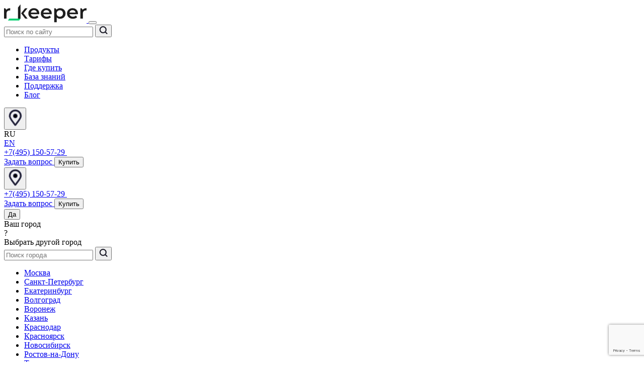

--- FILE ---
content_type: text/html; charset=UTF-8
request_url: https://rkeeper.ru/about/partners/
body_size: 18453
content:

<!doctype html>
<html lang="ru">
<head>
	<link href="https://fonts.googleapis.com/css?family=Montserrat:200,300,regular,500,600,700,800" rel="stylesheet" />
				<title>Наши партнеры – r_keeper</title>
		<meta http-equiv="Content-Type" content="text/html; charset=UTF-8" />
<meta name="description" content="Партнеры. r_keeper – Продукты и решения для вашего успешного ресторанного бизнеса." />
<script type="text/javascript" data-skip-moving="true">(function(w, d, n) {var cl = "bx-core";var ht = d.documentElement;var htc = ht ? ht.className : undefined;if (htc === undefined || htc.indexOf(cl) !== -1){return;}var ua = n.userAgent;if (/(iPad;)|(iPhone;)/i.test(ua)){cl += " bx-ios";}else if (/Windows/i.test(ua)){cl += ' bx-win';}else if (/Macintosh/i.test(ua)){cl += " bx-mac";}else if (/Linux/i.test(ua) && !/Android/i.test(ua)){cl += " bx-linux";}else if (/Android/i.test(ua)){cl += " bx-android";}cl += (/(ipad|iphone|android|mobile|touch)/i.test(ua) ? " bx-touch" : " bx-no-touch");cl += w.devicePixelRatio && w.devicePixelRatio >= 2? " bx-retina": " bx-no-retina";var ieVersion = -1;if (/AppleWebKit/.test(ua)){cl += " bx-chrome";}else if (/Opera/.test(ua)){cl += " bx-opera";}else if (/Firefox/.test(ua)){cl += " bx-firefox";}ht.className = htc ? htc + " " + cl : cl;})(window, document, navigator);</script>

<link href="/bitrix/cache/css/s1/site/template_9cd3c3b22fc8a6c6d4b8db8e5dda7991/template_9cd3c3b22fc8a6c6d4b8db8e5dda7991_v1.css?1768473234318474" type="text/css"  data-template-style="true" rel="stylesheet" />






<meta name="viewport" content="width=device-width, initial-scale=1.0">
<meta http-equiv="X-UA-Compatible" content="ie=edge">
<meta name="yandex-verification" content="35cd835846f17c71">
<!-- dev2fun module opengraph -->
<meta property="og:title" content="Наши партнеры &ndash; r_keeper"/>
<meta property="og:description" content="Партнеры. r_keeper &ndash; Продукты и решения для вашего успешного ресторанного бизнеса."/>
<meta property="og:url" content="https://rkeeper.ru/about/partners/"/>
<meta property="og:type" content="article"/>
<meta property="og:site_name" content="r_keeper"/>
<meta property="og:image" content="https://rkeeper.ru/upload/dev2fun_opengraph/37a/37afeaa3a3cc19a7cb8dd3f5f26c5c37.png"/>
<meta property="og:image:type" content="image/png"/>
<meta property="og:image:width" content="1440"/>
<meta property="og:image:height" content="778"/>
<!-- /dev2fun module opengraph -->

	
	<!-- Yandex.Metrika counter -->
	<script type="text/javascript" data-skip-moving='true' async>
		window.dataLayer = window.dataLayer || [];
		(function(m,e,t,r,i,k,a){m[i]=m[i]||function(){(m[i].a=m[i].a||[]).push(arguments)};
		   m[i].l=1*new Date();k=e.createElement(t),a=e.getElementsByTagName(t)[0],k.async=1,k.src=r,a.parentNode.insertBefore(k,a)})
		   (window, document, "script", "https://mc.yandex.ru/metrika/tag.js", "ym");

		   ym(62223283, "init", {
				clickmap:true,
				trackLinks:true,
				accurateTrackBounce:true,
				webvisor:true,
				ecommerce:"dataLayer"
		   });
	</script>
	<noscript><div><img src="https://mc.yandex.ru/watch/62223283" style="position:absolute; left:-9999px;" alt="" /></div></noscript>
	<!-- /Yandex.Metrika counter -->

	
	<noscript><img src="https://vk.com/rtrg?p=VK-RTRG-1224426-iaTtt" style="position:fixed; left:-999px;" alt=""/></noscript>

				<script data-skip-moving="true" src="https://www.artfut.com/static/tagtag.min.js?campaign_code=b616fa1c51" async onerror='var self = this;window.ADMITAD=window.ADMITAD||{},ADMITAD.Helpers=ADMITAD.Helpers||{},ADMITAD.Helpers.generateDomains=function(){for(var e=new Date,n=Math.floor(new Date(2020,e.getMonth(),e.getDate()).setUTCHours(0,0,0,0)/1e3),t=parseInt(1e12*(Math.sin(n)+1)).toString(30),i=["de"],o=[],a=0;a<i.length;++a)o.push({domain:t+"."+i[a],name:t});return o},ADMITAD.Helpers.findTodaysDomain=function(e){function n(){var o=new XMLHttpRequest,a=i[t].domain,D="https://"+a+"/";o.open("HEAD",D,!0),o.onload=function(){setTimeout(e,0,i[t])},o.onerror=function(){++t<i.length?setTimeout(n,0):setTimeout(e,0,void 0)},o.send()}var t=0,i=ADMITAD.Helpers.generateDomains();n()},window.ADMITAD=window.ADMITAD||{},ADMITAD.Helpers.findTodaysDomain(function(e){if(window.ADMITAD.dynamic=e,window.ADMITAD.dynamic){var n=function(){return function(){return self.src?self:""}}(),t=n(),i=(/campaign_code=([^&]+)/.exec(t.src)||[])[1]||"";t.parentNode.removeChild(t);var o=document.getElementsByTagName("head")[0],a=document.createElement("script");a.src="https://www."+window.ADMITAD.dynamic.domain+"/static/"+window.ADMITAD.dynamic.name.slice(1)+window.ADMITAD.dynamic.name.slice(0,1)+".min.js?campaign_code="+i,o.appendChild(a)}});'></script>
			<!-- Top.Mail.Ru counter -->
		<script type="text/javascript" data-skip-moving='true' async>var _tmr = window._tmr || (window._tmr = []);_tmr.push({id: "3723827", type: "pageView", start: (new Date()).getTime()});(function (d, w, id) {if (d.getElementById(id)) return;var ts = d.createElement("script"); ts.type = "text/javascript"; ts.async = true; ts.id = id;ts.src = "https://top-fwz1.mail.ru/js/code.js";var f = function () {var s = d.getElementsByTagName("script")[0]; s.parentNode.insertBefore(ts, s);};if (w.opera == "[object Opera]") { d.addEventListener("DOMContentLoaded", f, false);} else { f(); }})(document, window, "tmr-code");</script><noscript><div><img src="https://top-fwz1.mail.ru/counter?id=3723827;js=na" style="position:absolute;left:-9999px;" alt="Top.Mail.Ru" /></div></noscript>
		<!-- /Top.Mail.Ru counter -->
	</head>
<body>

<!-- Rating Mail.ru counter -->
<noscript><div>
		<img src="https://top-fwz1.mail.ru/counter?id=3210913;js=na" style="border:0;position:absolute;left:-9999px;" alt="Top.Mail.Ru" />
	</div></noscript>
<!-- //Rating Mail.ru counter -->

<!-- Rating@Mail.ru counter dynamic remarketing appendix -->
<!-- // Rating@Mail.ru counter dynamic remarketing appendix -->

<div class="page">
	<header class="page-header">
		<div class="page-wrapper">
			<div class="page-header__wrap">
				<a href="/" class="page-header__logo">
					<picture class="page-header__logo-image">
	<source srcset="/local/templates/site/img/logo-mob.svg" media="(max-width: 767px)">
	<img src="/local/templates/site/img/logo.svg" alt="" width="164" height="37">
</picture>				</a>
				<button class="hamburger page-header__hamburger">
					<span></span>
					<span></span>
					<span></span>
				</button>

				<div class="page-header__body">
					<div class="page-header__body-container page-header__body-layout N">

													<div class="page-header__search">
								<div class="search">
									<form class="search__form" action="/search/">
										<input type="text" class="search__input" name="q" value=""
											   placeholder="Поиск по сайту">
										<button class="search__button" name="s" type="submit">
											<svg class="search__button-icon" width="17" height="16">
												<use xlink:href="/local/templates/site/img/sprite.svg#search-icon"></use>
											</svg>
										</button>
										<div class="search__button-close"></div>
									</form>
								</div>
							</div>
												
						<nav class="menu ">
							
<ul class="menu__list">

	
	
                    <li class="menu__item"><a href="/products/" class="menu__link root-item">Продукты</a></li>
        
	
	
	
	
                    <li class="menu__item"><a href="/tariffs/" class="menu__link root-item">Тарифы</a></li>
        
	
	
	
	
                    <li class="menu__item"><a href="/dealers/" class="menu__link root-item">Где купить</a></li>
        
	
	
	
	
                    <li class="menu__item"><a target="_blank" href="https://docs.rkeeper.ru/?roistat_visit=2759336" class="menu__link root-item">База знаний</a></li>
        
	
	
	
	
                    <li class="menu__item"><a href="/technical-support/" class="menu__link root-item">Поддержка</a></li>
        
	
	
	
	
                    <li class="menu__item"><a href="/blog/" class="menu__link root-item">Блог</a></li>
        
	
	

</ul>
						</nav>
															<div class="page-header__local">
									<button class="page-header__local-spot">
										<svg class="page-header__local-spot-icon" width="28" height="35">
											<use xlink:href="/local/templates/site/img/sprite.svg#header-local-spot"></use>
										</svg>
									</button>
								</div>
								
<div class="page-header__language">
	   			            <div class="page-header__language-head">RU</div>
				   				           <div class="page-header__language-body">
							<a class="page-header__language-item" href="https://restera.com/about/partners/">EN</a>
					</div>
</div> 
								<a href="tel:+74951505729" class="page-header__phone">
									<span>+7(495) 150-57-29</span>
								</a>
								<a href="https://t.me/r_k_support_bot" class="telegram-link" onclick="ym(62223283,'reachGoal','click_telegram_chat')">
									<svg width="15" height="13" viewBox="0 0 15 13" fill="none" xmlns="http://www.w3.org/2000/svg">
										<path fill-rule="evenodd" clip-rule="evenodd" d="M1.08306 5.35751C5.01859 3.64286 7.64289 2.51247 8.95596 1.96631C12.7051 0.406935 13.4841 0.136054 13.9918 0.12711C14.1035 0.125142 14.3532 0.152819 14.515 0.284065C14.6515 0.394887 14.6891 0.544591 14.7071 0.649662C14.7251 0.754733 14.7475 0.994088 14.7297 1.18111C14.5265 3.31578 13.6474 8.49606 13.2002 10.8869C13.011 11.8986 12.6383 12.2378 12.2776 12.271C11.4936 12.3431 10.8983 11.7529 10.139 11.2552C8.95082 10.4763 8.27958 9.99144 7.12625 9.23141C5.79338 8.35307 6.65742 7.87032 7.41702 7.08137C7.61581 6.87489 11.07 3.73304 11.1369 3.44802C11.1452 3.41238 11.153 3.27951 11.074 3.20935C10.9951 3.13918 10.8786 3.16318 10.7945 3.18226C10.6754 3.20931 8.77724 4.4639 5.10015 6.94603C4.56138 7.316 4.07337 7.49626 3.63613 7.48681C3.15411 7.4764 2.2269 7.21427 1.53761 6.99021C0.692174 6.71539 0.0202364 6.57009 0.0787471 6.10336C0.109223 5.86026 0.443995 5.61165 1.08306 5.35751Z" fill="white"/>
									</svg>
									<div class="diamond"></div>
									<span class="telegram-link-hint">Задать вопрос</span>
								</a>
							
						<button class="button page-header__buy open-application-form header__buy-js"  >
							Купить						</button>
					</div>
				</div>

									<div class="page-header__local page-header__local_mobile">
						<button class="page-header__local-spot">
							<svg class="page-header__local-spot-icon" width="28" height="35">
								<use xlink:href="/local/templates/site/img/sprite.svg#header-local-spot"></use>
							</svg>
						</button>
					</div>

					<a href="tel:+74951505729" class="page-header__phone page-header__phone_mobile">
						<span class="page-header__phone-icon"></span>
						<span class="page-header__phone-number" href="tel:+74951505729">+7(495) 150-57-29</span>
					</a>
					<a href="https://t.me/r_k_support_bot?roistat_visit=4959533" class="telegram-link telegram-link-mobile"
onclick="ym(62223283,'reachGoal','click_telegram_chat')" target="_blank">
						<svg width="15" height="13" viewBox="0 0 15 13" fill="none" xmlns="http://www.w3.org/2000/svg">
									<path fill-rule="evenodd" clip-rule="evenodd"
										d="M1.08306 5.35751C5.01859 3.64286 7.64289 2.51247 8.95596 1.96631C12.7051 0.406935 13.4841 0.136054 13.9918 0.12711C14.1035 0.125142 14.3532 0.152819 14.515 0.284065C14.6515 0.394887 14.6891 0.544591 14.7071 0.649662C14.7251 0.754733 14.7475 0.994088 14.7297 1.18111C14.5265 3.31578 13.6474 8.49606 13.2002 10.8869C13.011 11.8986 12.6383 12.2378 12.2776 12.271C11.4936 12.3431 10.8983 11.7529 10.139 11.2552C8.95082 10.4763 8.27958 9.99144 7.12625 9.23141C5.79338 8.35307 6.65742 7.87032 7.41702 7.08137C7.61581 6.87489 11.07 3.73304 11.1369 3.44802C11.1452 3.41238 11.153 3.27951 11.074 3.20935C10.9951 3.13918 10.8786 3.16318 10.7945 3.18226C10.6754 3.20931 8.77724 4.4639 5.10015 6.94603C4.56138 7.316 4.07337 7.49626 3.63613 7.48681C3.15411 7.4764 2.2269 7.21427 1.53761 6.99021C0.692174 6.71539 0.0202364 6.57009 0.0787471 6.10336C0.109223 5.86026 0.443995 5.61165 1.08306 5.35751Z" fill="white"></path>
						</svg>
						<div class="diamond"></div>
						<span class="telegram-link-hint">Задать вопрос</span>
					</a>
				
				<button class="button page-header__buy page-header__buy_mobile open-application-form">
					Купить				</button>
			</div>
		</div>
	</header>
	    <div class="city-list">
        <div class="city-list__container">
            <div class="city-list__question">
                <button class="button city-list__question-assent">Да</button>
                <div class="city-list__question-text">Ваш город</div>
                <div class="city-list__question-city">?</div>
            </div>

            <div class="city-list__change">
                <div class="city-list__change-title">Выбрать другой город</div>

                <div class="search city-list__search">
                    <form class="search__form" id="SearchCity" action="/local/components/webprofy/city/ajax.php">
                        <input type="text" class="search__input" name="city-search-value" value="" autocomplete="off"
                            placeholder="Поиск города" aria-label="Поиск города">
                        <button class="search__button" name="s" type="submit">
                            <svg class="search__button-icon" width="17" height="18">
                                <use xlink:href="/local/templates/site/img/sprite.svg#search-icon"></use>
                            </svg>
                        </button>
                    </form>
                </div>

                <div id="city-list__serch-result">
                    <ul class="city-list__change-list">
                                        
                    
                    <li class="city-list__change-item"><a href="#" data-city-id="1702" class="city-list__change-link city-list__change-js">Москва</a></li><li class="city-list__change-item"><a href="#" data-city-id="1703" class="city-list__change-link city-list__change-js">Санкт-Петербург</a></li><li class="city-list__change-item"><a href="#" data-city-id="1704" class="city-list__change-link city-list__change-js">Екатеринбург</a></li><li class="city-list__change-item"><a href="#" data-city-id="1720" class="city-list__change-link city-list__change-js">Волгоград</a></li><li class="city-list__change-item"><a href="#" data-city-id="1722" class="city-list__change-link city-list__change-js">Воронеж</a></li><li class="city-list__change-item"><a href="#" data-city-id="1727" class="city-list__change-link city-list__change-js">Казань</a></li><li class="city-list__change-item"><a href="#" data-city-id="1733" class="city-list__change-link city-list__change-js">Краснодар</a></li><li class="city-list__change-item"><a href="#" data-city-id="1734" class="city-list__change-link city-list__change-js">Красноярск</a></li><li class="city-list__change-item"><a href="#" data-city-id="1746" class="city-list__change-link city-list__change-js">Новосибирск</a></li><li class="city-list__change-item"><a href="#" data-city-id="1756" class="city-list__change-link city-list__change-js">Ростов-на-Дону</a></li><li class="city-list__change-item"><a href="#" data-city-id="1769" class="city-list__change-link city-list__change-js">Тюмень</a></li><li class="city-list__change-item"><a href="#" data-city-id="1773" class="city-list__change-link city-list__change-js">Хабаровск</a></li>                    </ul>
                    
                </div>
            </div>
        </div>
    </div>

    
	<main class="page-content ">
								<div class="page-wrapper ">
				<div class="breadcrumb ">
					<div itemprop="http://schema.org/breadcrumb" itemscope itemtype="http://schema.org/BreadcrumbList">
			<div class="breadcrumb__item" itemprop="itemListElement" itemscope itemtype="http://schema.org/ListItem">
				<a href="/" title="Главная" itemprop="item">
					<span itemprop="name">Главная</span>
				</a>
				<meta itemprop="position" content="1" />
			</div>
			<div class="breadcrumb__item" itemprop="itemListElement" itemscope itemtype="http://schema.org/ListItem">
				<a href="/about/" title="О компании" itemprop="item">
					<span itemprop="name">О компании</span>
				</a>
				<meta itemprop="position" content="2" />
			</div>
			<div class="breadcrumb__item breadcrumb__item--current">
				<span>Партнеры</span>
			</div></div>				</div>
			</div>
				<div class="content">
<div class="page-wrapper">
    <section class="section partner partner--all">
        <div class="section__head partner__head">
            <h1 class="section__heading partner__heading">Наши партнеры</h1>
            <div class="section__text partner__text">
                Вместе с нашими партнерами мы делаем ресторанный бизнес технологичным и современным. Интеграции, коллаборации, сотрудничества — только лучшие решения от надежных компаний для наших клиентов из индустрии HoReCa.            </div>
        </div>
        <div class="partner__list">
					<div class="partner__item"  id="bx_3218110189_2567">
												<a href="https://www.restalytica.ru/" target="_blank"
                       class="partner__logo-wrap">
                        <img src="/upload/iblock/706/706fa9d749e6e53228ac7250e29987af.png" alt="" class="partner__logo">
                    </a>
										<p class="partner__text">Система online аналитики основных показателей ресторана. <br>
 Это облачный сервис, который позволяет получать максимально подробную информацию по работе ресторанов и кафе из любой точки мира. <br>
 <br>
«Ресталитика» даёт прямой доступ к ключевым показателям ресторана за пару кликов: можно анализировать динамику продаж по подробным ключевым показателям за любой период (выручка, списания, средний чек, скидки, фудкост).</p>		</div>
					<div class="partner__item"  id="bx_3218110189_2568">
												<a href="https://frio.ru/" target="_blank"
                       class="partner__logo-wrap">
                        <img src="/upload/iblock/5d2/5d26d4c03926fc2eaaa020c63f798c31.png" alt="" class="partner__logo">
                    </a>
										<p class="partner__text">Федерация Рестораторов и Отельеров (ФРиО) — это объединение ведущих рестораторов и отельеров России. <br>
 <br>
Целью ФРиО является развитие сферы гостеприимства, разработки стандартов и правил предпринимательской и профессиональной деятельности, консолидации предприятий в одну мощную силу для преодоления барьеров, тормозящих развитие отрасли.</p>		</div>
					<div class="partner__item"  id="bx_3218110189_8610">
												<a href="https://dostavka.yandex.ru/" target="_blank"
                       class="partner__logo-wrap">
                        <img src="/upload/iblock/3ab/c56sqffea4h99hwd80jpkmjxf1ngbyxd.png" alt="" class="partner__logo">
                    </a>
										<p class="partner__text">«Яндекс Доставка» помогает развивать бизнес за счет быстрой, гибкой и удобной доставки заказов клиентам. <br>
 <br>
&nbsp;Сервис начинал с экспресс-доставки на последней миле, но за три года научился решать самые разные задачи. «Яндекс Доставка» помогает организовать доставку посылок по городу и в другие города, курьером до двери и в пункты выдачи заказов, а также грузовую доставку.</p>		</div>
					<div class="partner__item"  id="bx_3218110189_8616">
												<a href="https://evotor.ru/" target="_blank"
                       class="partner__logo-wrap">
                        <img src="/upload/iblock/41d/a02rlqxrpsdcp59m6rgv5rqt31w1cfwj.png" alt="" class="partner__logo">
                    </a>
										<p class="partner__text">«Эвотор» — ИТ-компания, производитель и разработчик решений для автоматизации любого бизнеса. В том числе кафе, ресторанов, фастфуда. <br>
 <br>
 Лучшее решение Эвотора для HoReCa — Power-POS. <br>
 Это полноценная POS-система по самой выгодной цене на кассовом рынке. С Power-POS вы сможете эффективно организовать работу общепита: интегрировать систему с r_keeper, быстро оформлять заказы и пробивать чеки, выводить рекламу или номера заказов на монитор для клиентов.<br>
 <a href="https://evotor.ru/terminals/power-pos/?utm_source=r_keeper&utm_medium=description&utm_campaign=partners">Узнать больше о Power-POS</a> <br>
 <br>
 Кроме того, Эвотор предлагает сервисы, которые берут на себя рутинные бизнес-процессы. Например, помогают по закону продавать маркированные товары и алкоголь, организовать доставку и многое другое.<br>
 &nbsp;<a href="https://evotor.ru/?utm_source=r_keeper&utm_medium=description&utm_campaign=partners">Узнать о сервисах Эвотора</a></p>		</div>
					<div class="partner__item"  id="bx_3218110189_7474">
												<a href="https://moscow.megafon.ru/corporate/mobile/main/?utm_source=rkeeper&utm_medium=site" target="_blank"
                       class="partner__logo-wrap">
                        <img src="/upload/iblock/3ae/1di8jgicd3e62bv2127zp3nat6r3hrsf.png" alt="" class="partner__logo">
                    </a>
										<p class="partner__text">МегаФон — всероссийский оператор цифровых возможностей, занимающий лидирующие позиции на телекоммуникационном рынке. Объединяет все направления ИТ- и телекоммуникаций для бизнеса: <br>
<ul>
	<li>услуги связи и интернета на бизнес-тарифе с точной настройкой под персональные потребности «Управляй!»</li>
	<li>привлечение клиентов с помощью таргетированных рекламных кампаний в «МегаФон Таргет»</li>
	<li>увеличение входящих обращений и улучшение обработки входящих вызовов с услугой «8 800» и Виртуальной АТС&nbsp;</li>
</ul>
 И другие возможности для развития вашего бизнеса с инновационными цифровыми продуктами и сервисами МегаФона<br></p>		</div>
					<div class="partner__item"  id="bx_3218110189_8607">
												<a href="https://www.pubreca.ru/" target="_blank"
                       class="partner__logo-wrap">
                        <img src="/upload/iblock/0d2/mdy1r6pcpts6xmgtl2yo1f39p2bdvnt6.png" alt="" class="partner__logo">
                    </a>
										<p class="partner__text">РЕКА – b2b издательство сегмента HORECA.&nbsp;<br>
 <br>
 Более 20 лет работы с ресторанным рынком, уникальные знания рынка изнутри.<br>
<ul>
	<li>
	Издатель единственного в России федерального журнала для шеф-поваров BONES, журнала для пиццерийного рынка CRUST, образовательных мероприятий для владельцев и шеф-поваров в регионах России <a href="https://kitchen.pubreca.ru">Restaurant &amp; Kitchen Management</a></li>
	<li>
	Издатель гастрономических и книг бизнес-серии с ведущими шеф-поварами, владельцами бизнеса и экспертами индустрии. </li>
</ul>
<p>
	 Активно сотрудничает с ключевыми выставками, мероприятиями, школами и некоммерческими организациями сегмента HORECA.
</p>
&nbsp;&nbsp;</p>		</div>
					<div class="partner__item"  id="bx_3218110189_3840">
												<a href="https://katemedia.eu" target="_blank"
                       class="partner__logo-wrap">
                        <img src="/upload/iblock/9f0/9f099a5f43f337f2e1e5f2c64b3e25d6.jpg" alt="" class="partner__logo">
                    </a>
										<p class="partner__text">Kate Tablet – новый платежный терминал для ресторанного и гостиничного бизнеса. Это уникальный сервис, который позволяет гостям просматривать меню, делать заказы, свободно пользоваться игровой зоной и оплачивать счета в один клик.<br>
 Краткая статистика по Kate Tablet:
<ul>
	<li>
	на 20-30% увеличивается продажа десертов и напитков</li>
	<li>
	до 30% увеличивается оборачиваемость стола в пиковые часы</li>
	<li>
	до 20% увеличивается доход и чаевые у официанта</li>
	<li>
	до 10% увеличивается общая прибыль ресторана</li>
</ul>
На текущий момент Kate Tablet является единственным PCI сертифицированным платежным терминалом для ресторанного бизнеса на территории Европы и СНГ. Данный сервис позволяет улучшить обслуживание и удовлетворить все потребности Ваших гостей.</p>		</div>
					<div class="partner__item"  id="bx_3218110189_8614">
												<a href="https://www.delavto.ru/" target="_blank"
                       class="partner__logo-wrap">
                        <img src="/upload/iblock/6bb/d3joyl2rl56y6j2zwyq8jetz62bu2k5g.png" alt="" class="partner__logo">
                    </a>
										<p class="partner__text">17 лет опыта на рынке HoReCa и концентрированные знания помогли вырасти из небольшой компании-интегратора в компанию-разработчика.<br>
 Сегодня у DELAVTO есть ряд самостоятельных продуктов и множество утилит и приложений. <br>
 <br>
 Флагманский продукт – <a href="https://dev.delavto.ru/smartkassa/?utm_source=r_keeper&utm_medium=article&utm_campaign=parthners">Smart Касса by DELAVTO</a> (специально для r_keeper).<br>
 Компактная и функциональная, она позволяет полностью решить проблему с обслуживанием гостей даже там, где это кажется сложным: в поездах, аэропортах, на стадионах и летних площадках и т.д.<br>
 В небольшом устройстве предусмотрены абсолютно все базово необходимые функции: <br>
<ul>
	<li>режим "быстрый чек"</li>
	<li>работа с r_keeper/модификаторы</li>
	<li>комбо-блюда</li>
	<li>курсы</li>
	<li>поддержка скидок / систем лояльности</li>
	<li>наличная и безналичная оплата / доп.валюты</li>
	<li>поддержка маркированной продукции</li>
	<li>закрытие общей смены / X- Z- отчеты / отчет эквайринга. </li>
</ul></p>		</div>
					<div class="partner__item"  id="bx_3218110189_8608">
												<a href="https://ccrs.ru/" target="_blank"
                       class="partner__logo-wrap">
                        <img src="/upload/iblock/6a3/zccifawho2cla0pxjr3nw8lv4w59bzid.png" alt="" class="partner__logo">
                    </a>
										<p class="partner__text"><p>
	 АО «ККС» - российский производитель ККТ СПАРК, разработчик ПО&nbsp;IS-Kiosk&nbsp;для киосков самообслуживания, а также поставщик&nbsp;POS-оборудования. Все оборудование и ПО интегрировано с ПО&nbsp;r_keeper. АО «ККС» обладает производственно-технологической и испытательной базами, подготовленным коллективом разработчиков, производство сертифицировано по&nbsp;ISO&nbsp;9001:2015. ПО&nbsp;IS-Kiosk&nbsp;внесено в реестр отечественного ПО.
</p>
<p>
	 АО «ККС» оснащает и обслуживает такие сети, как&nbsp;Burger&nbsp;King,&nbsp;KFC, Теремок, Шоколадница, Тануки, и прочие компании российского рынка. В компании свой штат внедрения и сервисная служба федерального уровня.
</p>
<p>
	 Наши продукты:
</p>
<p>
</p>
<ul>
	<li><a href="https://ccrs.ru/catalog/pos-oborudovanie/kontrolno-kassovaya-tekhnika-onlayn-kassa/">ККТ СПАРК-130-Ф</a></li>
	<li><a href="https://ccrs.ru/catalog/pos-oborudovanie/pos-terminaly/">POS-моноблоки&nbsp;SPARK</a></li>
	<li><a href="https://ccrs.ru/solutions/kiosk_samoobslujivania/" style="font-family: var(--ui-font-family-primary, var(--ui-font-family-helvetica));">ПО&nbsp;IS-Kiosk</a></li>
</ul>
<p>
</p>
<p>
 <a href="https://ccrs.ru/catalog/">Весь каталог</a>&nbsp;
</p>
 <br></p>		</div>
					<div class="partner__item"  id="bx_3218110189_8620">
												<a href="https://ucs-service.ru/" target="_blank"
                       class="partner__logo-wrap">
                        <img src="/upload/iblock/6fc/9yzxiq0xqhdr3vxahy4wiph4vn40jr7q.png" alt="" class="partner__logo">
                    </a>
										<p class="partner__text"><p>
	 UCS-SERVICE - интегратор IT-решений&nbsp; для автоматизации заведений на рынке HoReCa и Retail с опытом работы более 30 лет.
</p>
<p>
	 Мы предоставляем ресторану сервис и решения, которые помогут увеличить прибыль и масштабировать бизнес:
</p>
<p>
</p>
<ul>
	<li>Внедрение системы автоматизации под ключ</li>
	<li>Индивидуальные разработки под потребности заказчика</li>
	<li>Обслуживание контрольно-кассовой техники</li>
	<li>Ремонт оборудования</li>
	<li>Интеграция с системами «Честный знак» и «ЕГАИС»</li>
	<li>Техническая поддержка 24/7 удаленно и с выездом на объект</li>
</ul>
<p>
</p>
<p>
	 UCS-SERVICE – это самый большой штат выездных инженеров и собственный сервисный центр, что позволяет предоставлять высококачественное обслуживание и максимально оперативно решать задачи наших клиентов
</p>
<p>
 <br>
</p></p>		</div>
					<div class="partner__item"  id="bx_3218110189_8619">
												<a href="https://restocrm.com/" target="_blank"
                       class="partner__logo-wrap">
                        <img src="/upload/iblock/e67/p4p4w5fl45kzvozsjhfyw3zxdk8cjbty.jpg" alt="" class="partner__logo">
                    </a>
										<p class="partner__text">restocrm.com - мобильные приложения, сайты, crm для доставки еды и ресторана. <br>
 <br>
 Поддерживаем передовую интеграцию с r-keeper, запускаем готовые и разрабатываем уникальные решения для вашего бизнеса. <br>
 <br>
 Впечатляйте гостей с первого клика с restocrm. Наши услуги: <br>
<ul>
	<li>Мобильное приложение. Созданы для привлечения и удержания гостей.&nbsp;</li>
	<li>Сайт. Сделаем вас видимыми и узнаваемыми в интернете.&nbsp;</li>
	<li>CRM: доставки еды, управления маркетингом, бронированием. Наслаждайтесь эффективностью и контролем.&nbsp;</li>
	<li>Система лояльности для доставки еды и отеля.</li>
	<li>Разработка интеграций для r-keeper (Пример: logus, bitrix24, и др.)&nbsp;</li>
</ul>
 Продвинутые инструменты в автоматизации и маркетинге на службе у вашего бизнеса.<br></p>		</div>
					<div class="partner__item"  id="bx_3218110189_8609">
												<a href="https://premiumbonus.ru/" target="_blank"
                       class="partner__logo-wrap">
                        <img src="/upload/iblock/66f/x1ejnfoik6v05v8gqa01sv03hfq1vhdw.png" alt="" class="partner__logo">
                    </a>
										<p class="partner__text"><p>
	 PremiumBonus - платформа по управлению клиентским опытом
</p>
 <br>
 Компания 8 лет на рынке автоматизирует маркетинг для ресторанов.<br>
 За это время компания разработала технологичную платформу по управлению клиентским опытом, занимается разработкой мобильных приложений и автоматизацией коммуникаций по всем каналам связи.<br>
 <br>
 Решения для конечного клиента:<br>
<ul>
	<li>Брендированные электронные карты Wallet</li>
	<li>Разработка мобильного приложения</li>
	<li>Автоматизация программы лояльности</li>
	<li>Модули геймификации для сайта и киосков самообслуживания</li>
	<li>Опросы</li>
	<li>CRM система</li>
	<li>Маркетинговое сопровождение</li>
</ul>
 <br></p>		</div>
					<div class="partner__item"  id="bx_3218110189_8660">
												<a href="https://tezo.ru/" target="_blank"
                       class="partner__logo-wrap">
                        <img src="/upload/iblock/5fd/zkfevrjuse4ezfg0go7f7oez2g40nt0e.png" alt="" class="partner__logo">
                    </a>
										<p class="partner__text"><p>
	 Tezo - это экосистема, автоматизирующая взаимоотношения с посетителями ресторанов и кафе.
</p>
<p>
	 Электронное меню, оформление заказа в стол, оплата счёта, чаевые, бонусная и реферальная программа, работа с отзывами, доставка, рассылки и поздравления. Благодаря комплексному подходу все сервисы усиливают друг друга без конкуренции за внимание гостя и увеличивают выручку в среднем на 20%.
</p>
<p>
	 Мы с удовольствием проведем для вас презентацию, расскажем о всех возможностях, наших кейсах и бесплатно внедрим наши решения в ваш ресторан или кафе.
</p>
<p>
	 &nbsp;
</p></p>		</div>
					<div class="partner__item"  id="bx_3218110189_8721">
												<a href="https://netmonet.co/" target="_blank"
                       class="partner__logo-wrap">
                        <img src="/upload/iblock/f35/zpxlc69ugm8426rgnarv7eguox9ug4pa.png" alt="" class="partner__logo">
                    </a>
										<p class="partner__text">Сервис онлайн продуктов для ресторана — меню, оплата счета, чаевые и отзывы по QR-коду. <br>
 Бесплатно для ресторана и сотрудников.&nbsp;<br>
<ul>
	<li>Выгодный торговый эквайринг — от 0,7%</li>
	<li>0% комиссии на чаевые</li>
	<li>Рост чаевых до 30%</li>
	<li>Личный менеджер</li>
</ul>
 Инструменты для бизнеса: рекламные баннеры, экспорт отзывов, аналитика по качеству сервиса.<br>
Гости смогут оплатить счёт и чаевые в один клик — это удобно для них, выгодно для бизнеса и прозрачно для сотрудников.</p>		</div>
					</div>
    </section>
</div>
			                			        </div>    </main>    <footer class="page-footer">
        <div class="page-wrapper">
            <div class="page-footer__top">
                <div class="page-footer__info vcard">
					<span class="category" style="display:none;">Продукт</span>
					<span class='fn org' style="display:none;">ООО «КОМПАНИЯ ЮСИЭС»</span>
					<a href="https://rkeeper.ru/" class='url' style="display:none;">rkeeper.ru</a>
                    <div class="page-footer__logo">
                        <img class="page-footer__logo-image photo" src="/local/templates/site/img/logo-white.svg" alt="" width="135" height="31">                    </div>
                    <div class="page-footer__contacts">
                        <div class="page-footer__contacts-item">
                            <p class="page-footer__contacts-title adr">
                                <span class="postal-code">105082</span>,  <span class="locality">Москва</span>, <span class="street-address">ул.&nbsp;Большая&nbsp;Почтовая,&nbsp;д.&nbsp;18,&nbsp;стр.&nbsp;6 </span>                            </p>
                            <a class="page-footer__contacts-email" href="mailto:rkeeper@rkeeper.ru">
	<svg class="page-footer__contacts-icon" width="12" height="10">
		<use xlink:href="/local/templates/site/img/sprite.svg#email-icon"></use>
	</svg>
    <span class="email">rkeeper@rkeeper.ru</span>
</a>                        </div> 
						
						<div class="page-footer__contacts-cols">
							<div class="page-footer__contacts-col">  
								<div class="page-footer__contacts-item page-footer__contacts-item_small">
	<p class="page-footer__contacts-title">По вопросам маркетинга</p>
	<a class="page-footer__contacts-email" href="mailto:marketing@rkeeper.ru">
		<svg class="page-footer__contacts-icon" width="12" height="10">
			<use xlink:href="/local/templates/site/img/sprite.svg#email-icon"></use>
		</svg>
		<span class="email">marketing@rkeeper.ru</span>
	</a>
</div>

<div class="page-footer__contacts-item page-footer__contacts-item_small">
	<p class="page-footer__contacts-title">По запросам СМИ</p>
	<a class="page-footer__contacts-email" href="mailto:rkeeper.ru">
		<svg class="page-footer__contacts-icon" width="12" height="10">
			<use xlink:href="/local/templates/site/img/sprite.svg#email-icon"></use>
		</svg>
		<span class="email">pr@rkeeper.ru</span>
	</a>
</div>

<div class="page-footer__contacts-item page-footer__contacts-item_medium">
	<p class="page-footer__contacts-title">
		Отдел продаж	</p>
	<a class="page-footer__contacts-email" href="mailto:sales@rkeeper.ru">
		<svg class="page-footer__contacts-icon" width="12" height="10">
			<use xlink:href="/local/templates/site/img/sprite.svg#email-icon"></use>
		</svg>
		<span class="email">sales@rkeeper.ru</span>
	</a>
</div> 
																	<a class="button button--profile page-footer__contacts-support" href="https://rkeeper.ru/technical-support/">Обратиться в поддержку</a>
															</div>
						  
							<div class="page-footer__contacts-col">
									<div class="page-footer__contacts-item page-footer__contacts-item_small">
		<p class="page-footer__contacts-title">По вопросам интеграций</p> 
		<a class="page-footer__contacts-email" href="mailto:integrations@rkeeper.ru">
			<svg class="page-footer__contacts-icon" width="12" height="10">
				<use xlink:href="/local/templates/site/img/sprite.svg#email-icon"></use>
			</svg>
			<span class="email">integrations@rkeeper.ru</span>
		</a>
	</div>
	
	<div class="page-footer__contacts-item page-footer__contacts-item_small">
		<p class="page-footer__contacts-title">	По партнерскому сотрудничеству</p>
		<a class="page-footer__contacts-email" href="mailto:partners@rkeeper.ru">
			<svg class="page-footer__contacts-icon" width="12" height="10">
				<use xlink:href="/local/templates/site/img/sprite.svg#email-icon"></use>
			</svg>
			<span class="email">partners@rkeeper.ru</span>
		</a> 
	</div>								
								
																	<div class="page-footer__social social">
										<span class="visually-hidden">Мы в соцсетях:</span>										
<div class="social__list">

    <a class="social__link" href="https://vk.com/rkeeper_official" target="_blank">
                    <svg class="social__icon" width="20" height="20">
                <use xlink:href="/local/templates/site/img/sprite.svg#vk-icon"></use>
            </svg>
                В Вконтакте    </a>
    <a class="social__link" href="https://t.me/rkeeper_team" target="_blank">
                    <svg class="social__icon" width="20" height="20">
                <use xlink:href="/local/templates/site/img/sprite.svg#telegram-logo"></use>
            </svg>
                В Telegram    </a>
    <a class="social__link" href="https://www.youtube.com/channel/UCdCObk4mhIoQOeyLcWkoTXA" target="_blank">
                    <svg class="social__icon" width="20" height="20">
                <use xlink:href="/local/templates/site/img/sprite.svg#youtube-logo"></use>
            </svg>
                В Youtube    </a>
    <a class="social__link" href="https://vk.com/video/@rkeeper_official" target="_blank">
                    <svg class="social__icon" width="20" height="20">
                <image href="/local/templates/site/img/vk-video.svg" height="20" width="20"></image>
            </svg>
                В ВК Видео    </a>

</div>
									</div>
															</div>
						</div>
                    </div>
                </div>
                <div class="page-footer__menu">
                    
<div class="bottom-menu">
    <div class="bottom-menu__column">
        <div class="bottom-menu__item">
                                
            
                                    <a class="bottom-menu__link" href="/products/">Наши продукты</a>
                    <ul class="bottom-menu__list">
                
            
            
                                
            
                                                        <li class="bottom-menu__list-item">
                        <a class="bottom-menu__list-link" href="/products/r_keeper_cloud/">r_keeper Cloud</a>
                    </li>
                                    
            
            
                                
            
                                                        <li class="bottom-menu__list-item">
                        <a class="bottom-menu__list-link" href="/products/r_keeper/">r_keeper LifeTime</a>
                    </li>
                                    
            
            
                                
            
                                                    
            
            
                                
            
                                                        <li class="bottom-menu__list-item">
                        <a class="bottom-menu__list-link" href="/products/delivery/">r_keeper Delivery</a>
                    </li>
                                    
            
            
                                
            
                                                        <li class="bottom-menu__list-item">
                        <a class="bottom-menu__list-link" href="/products/webmanager/">r_keeper WebManager</a>
                    </li>
                                    
            
            
                                
            
                                                        <li class="bottom-menu__list-item">
                        <a class="bottom-menu__list-link" href="/products/modules/">Дополнительные модули</a>
                    </li>
                                    
            
            
                                                </div><div class="bottom-menu__item">            
            
                                    <a class="bottom-menu__link" href="/tariffs/">Тарифы</a>
                    </div>
                    <div class="bottom-menu__item">
                
            
            
                                
            
                                    <a class="bottom-menu__link" href="/about/clients/">Наши клиенты</a>
                    </div>
                    <div class="bottom-menu__item">
                
            
            
                                
            
                                    <a class="bottom-menu__link" href="/pricesall/">Прайс-лист</a>
                    </div>
                    <div class="bottom-menu__item">
                
            
            
                                                </div>
                        </div>
                        <div class="bottom-menu__column">
                            <div class="bottom-menu__item">
                                    
            
                                    <a class="bottom-menu__link" href="/school/">Обучение</a>
                    </div>
                    <div class="bottom-menu__item">
                
            
            
                                
            
                                    <a class="bottom-menu__link" href="/blog/">Блог</a>
                    </div>
                    <div class="bottom-menu__item">
                
            
            
                                
            
                                    <a class="bottom-menu__link" href="/about/partners/">Наши партнеры</a>
                    </div>
                    <div class="bottom-menu__item">
                
            
            
                                
            
                                    <a class="bottom-menu__link" href="/dealers/">Где купить</a>
                    </div>
                    <div class="bottom-menu__item">
                
            
            
                                
            
                                    <a class="bottom-menu__link" href="/faq">FAQ</a>
                    </div>
                    <div class="bottom-menu__item">
                
            
            
                                
            
                                    <a class="bottom-menu__link" href="https://docs.rkeeper.ru">База знаний</a>
                    </div>
                    <div class="bottom-menu__item">
                
            
            
                                
            
                                    <a class="bottom-menu__link" href="/about/">О Компании</a>
                    </div>
                    <div class="bottom-menu__item">
                
            
            
        
                </div>
    </div>
</div>
                </div>
            </div>
                        <div class="page-footer__bottom"> 
				<div class="page-footer__copyright">
					© r_keeper, 1992 — 2026. Все права защищены				</div>
									<div class="page-footer__policy">
						<a class="page-footer__policy-link" href="/privacy-policy/">Политика обработки персональных данных</a>
					</div> 
					            		            <div class="page-footer__profile">
			            <a class="button button--profile" href="https://business.rkeeper.ru/">Личный кабинет дилера</a>
		            </div>
		        				            </div>
		</div>
		<button class="button-top">
			<svg class="button-top__icon" width="25" height="34">
				<use xlink:href="/local/templates/site/img/sprite.svg#arrow-top"></use>
			</svg>
			Вверх		</button>
    </footer>

			<div id="comp_27e4226a5f30843246a5d6fdf329cc6b"><div class="new-posts">
	<div class="new-posts__widget">
		<div class="new-posts__widget-button" role="button">
			<svg class="new-posts__icon">
				<use xlink:href="/local/templates/site/img/sprite.svg#bullhorn-icon"></use>
			</svg>
		</div>
	</div>
		
	<div class="new-posts__panel">
		<div class="new-posts__panel-wrapper">
			<div class="new-posts__feed-head">
				<div class="new-posts__close-button" role="button">
					<svg class="new-posts__close-icon" width="20px" height="20px" viewBox="0 0 23 23">
						<g stroke="none" stroke-width="1" fill="#000000" fill-rule="evenodd">
							<rect transform="translate(11.313708, 11.313708) rotate(-45.000000) translate(-11.313708, -11.313708) "
								  x="10.3137085" y="-3.6862915" width="1" height="30"></rect>
							<rect transform="translate(11.313708, 11.313708) rotate(-315.000000) translate(-11.313708, -11.313708) "
								  x="10.3137085" y="-3.6862915" width="1" height="30"></rect>
						</g>
					</svg>
				</div>
				<div class="new-posts__title">Блог</div>
			</div>
			<div class="new-posts__content">
				<div class="new-posts__feed">
										  													<div class="new-posts__post"id="bx_651765591_9880">
								<a class="new-posts__picture" href="/blog/pochemu-2025-god-izmeneniy-novaya-gibkaya-sistema-bezotkaznaya-rabota-uderzhanie-gostya-i-snova-zako/">
																			<img class="new-posts__image" src="/upload/resize_cache/iblock/a79/txmsbb9fbbldiibcbiffthhxm4s70293/345_180_2/02_540x530.jpg" alt="">	
									  
								</a>
								<time class="new-posts__publish">19 янв 2026</time>
								<div class="new-posts__title">Почему 2025  — год изменений? Новая гибкая система, безотказная работа, удержание гостя и снова законы</div>
								<div class="new-posts__description">
									 
										<i>Рассказываем, как перешли от точечных решений к единой экосистеме управления ресторанным бизнесом и какие системные изменения это принесло рынку.</i>																	</div>
								<a class="button button--sm new-posts__button" href="/blog/pochemu-2025-god-izmeneniy-novaya-gibkaya-sistema-bezotkaznaya-rabota-uderzhanie-gostya-i-snova-zako/">Подробнее</a>
							</div> 
																			<div class="new-posts__post"id="bx_651765591_9769">
								<a class="new-posts__picture" href="/blog/ts-piot-i-r-keeper-chto-menyaetsya-v-rabote-s-markirovkoy-v-horeca-v-2026-godu/">
																			<img class="new-posts__image" src="/upload/resize_cache/iblock/42a/ryeq6euaanjjvtk4xd7ib3bl2tabw3rv/345_180_2/Frame 131.png" alt="">	
									  
								</a>
								<time class="new-posts__publish">30 дек 2025</time>
								<div class="new-posts__title">ТС ПИоТ: что меняется в работе с маркировкой в HoReCa в 2026 году</div>
								<div class="new-posts__description">
									 
										<p>
 <i>Правила работы с маркировкой для HoReCa меняются. Рассказываем, что такое ТС ПИоТ, кому он действительно нужен и как пользователям r_keeper подготовиться к новым требованиям</i>
</p>
 <br>
 <br>																	</div>
								<a class="button button--sm new-posts__button" href="/blog/ts-piot-i-r-keeper-chto-menyaetsya-v-rabote-s-markirovkoy-v-horeca-v-2026-godu/">Подробнее</a>
							</div> 
						 
						 					 				</div>  	 
			</div>
		</div>
	</div>
</div></div>	</div>	<script type="application/ld+json">
	  {
		"@context" : "http://schema.org",
		"@type" : "Organization",
		"name" : "r_keeper",
		"url" : "https://rkeeper.ru/",
		"sameAs" : [
		  "https://vk.com/rkeeper_russia",
		  "https://fb.me/rkeeperteam",
		  "https://www.youtube.com/channel/UCdCObk4mhIoQOeyLcWkoTXA",
		  "https://t.me/rkeeper_team"
		]
	  }
	</script>

<!-- Roistat Counter Start --><!-- Roistat Counter End -->
<!-- Roistat Begin -->
<!-- Roistat End -->

<div class="cookies-message-wrapp">    
    <div class="page-wrapper">
	   
<div class="cookies-message-wrapp__content">
    <p>Мы используем файлы cookies, чтобы улучшить работу и повысить эффективность сайта, а также для определения предпочтений пользователей.</p>
    <div class="cookie_btn">
        <button class="button cookies-message-accept">OK</button>
    </div>
    <div class="cookies-message-wrapp__subtext">
        <p>Продолжая пользоваться сайтом, вы соглашаетесь с <a href="/agreement/">условиями</a> использования сайта и обработкой нами и нашими партнерами cookie-файлов на сайте. См. подробнее <a href="/privacy-policy/">Политику конфиденциальности</a>.</p>
    </div>
</div>
<style>
    .cookies-message-wrapp__subtext {
        font-size: 12px;        
    }
    .js-uncut {
        text-decoration: underline dotted;
    }
    .cookies-message-wrapp .page-wrapper {
        display: flex;
        align-items: center;
    }
    .cookies-message-wrapp__content { 
        font-weight: bold;
        font-size: 16px;       
        text-align: center;
        margin: 20px auto;
    }
    .cookies-message-wrapp {
        background: rgba(52, 58, 81, .85);
        padding: 15px 0;
    }
    .cookies-message-wrapp p {
        margin: 0;
    }

    .cookies-message-accept {
        padding: 5px 35px;
        margin: 20px auto;
        display: block;
    }
    @media (max-width: 540px) {
        .cookies-message-wrapp .page-wrapper {
            display: block;
        }
        .cookies-message-wrapp__content {
            margin-bottom: 20px;
        }
        .cookies-message-wrapp .cookie_btn {
            text-align: left;
        }
    }
</style>
    </div>
</div>

<link href="https://fonts.googleapis.com/css2?family=Montserrat:ital,wght@0,400;0,600;0,700;1,400&display=swap" rel="stylesheet">
<script type="text/javascript">if(!window.BX)window.BX={};if(!window.BX.message)window.BX.message=function(mess){if(typeof mess==='object'){for(let i in mess) {BX.message[i]=mess[i];} return true;}};</script>
<script type="text/javascript">(window.BX||top.BX).message({'JS_CORE_LOADING':'Загрузка...','JS_CORE_NO_DATA':'- Нет данных -','JS_CORE_WINDOW_CLOSE':'Закрыть','JS_CORE_WINDOW_EXPAND':'Развернуть','JS_CORE_WINDOW_NARROW':'Свернуть в окно','JS_CORE_WINDOW_SAVE':'Сохранить','JS_CORE_WINDOW_CANCEL':'Отменить','JS_CORE_WINDOW_CONTINUE':'Продолжить','JS_CORE_H':'ч','JS_CORE_M':'м','JS_CORE_S':'с','JSADM_AI_HIDE_EXTRA':'Скрыть лишние','JSADM_AI_ALL_NOTIF':'Показать все','JSADM_AUTH_REQ':'Требуется авторизация!','JS_CORE_WINDOW_AUTH':'Войти','JS_CORE_IMAGE_FULL':'Полный размер'});</script><script type="text/javascript" src="/bitrix/js/main/core/core.min.js?1689833657219752"></script><script>BX.setJSList(['/bitrix/js/main/core/core_ajax.js','/bitrix/js/main/core/core_promise.js','/bitrix/js/main/polyfill/promise/js/promise.js','/bitrix/js/main/loadext/loadext.js','/bitrix/js/main/loadext/extension.js','/bitrix/js/main/polyfill/promise/js/promise.js','/bitrix/js/main/polyfill/find/js/find.js','/bitrix/js/main/polyfill/includes/js/includes.js','/bitrix/js/main/polyfill/matches/js/matches.js','/bitrix/js/ui/polyfill/closest/js/closest.js','/bitrix/js/main/polyfill/fill/main.polyfill.fill.js','/bitrix/js/main/polyfill/find/js/find.js','/bitrix/js/main/polyfill/matches/js/matches.js','/bitrix/js/main/polyfill/core/dist/polyfill.bundle.js','/bitrix/js/main/core/core.js','/bitrix/js/main/polyfill/intersectionobserver/js/intersectionobserver.js','/bitrix/js/main/lazyload/dist/lazyload.bundle.js','/bitrix/js/main/polyfill/core/dist/polyfill.bundle.js','/bitrix/js/main/parambag/dist/parambag.bundle.js']);
</script>
<script type="text/javascript">(window.BX||top.BX).message({'LANGUAGE_ID':'ru','FORMAT_DATE':'DD.MM.YYYY','FORMAT_DATETIME':'DD.MM.YYYY HH:MI:SS','COOKIE_PREFIX':'BITRIX_SM','SERVER_TZ_OFFSET':'10800','UTF_MODE':'Y','SITE_ID':'s1','SITE_DIR':'/','USER_ID':'','SERVER_TIME':'1769205043','USER_TZ_OFFSET':'0','USER_TZ_AUTO':'Y','bitrix_sessid':'18c78de01fb9e574720beafc32392152'});</script><script type="text/javascript"  src="/bitrix/cache/js/s1/site/kernel_main/kernel_main_v1.js?1768473373154482"></script>
<script type="text/javascript" src="/bitrix/js/ui/dexie/dist/dexie3.bundle.min.js?168983353988295"></script>
<script type="text/javascript" src="/bitrix/js/main/core/core_ls.min.js?16564322397365"></script>
<script type="text/javascript" src="/bitrix/js/main/core/core_frame_cache.min.js?168983365711210"></script>
<script type="text/javascript">BX.setJSList(['/bitrix/js/main/core/core_fx.js','/bitrix/js/main/session.js','/bitrix/js/main/pageobject/pageobject.js','/bitrix/js/main/core/core_window.js','/bitrix/js/main/date/main.date.js','/bitrix/js/main/core/core_date.js','/bitrix/js/main/utils.js','/local/templates/site/js/vendors/jquery-3.5.1.min.js','/local/templates/site/js/vendors/jquery.inputmask.min.js','/local/templates/site/js/vendors/swiper-bundle.min.js','/local/templates/site/js/vendors/materialize.min.js','/local/templates/site/js/vendors/magnific-popup.min.js','/local/templates/site/js/vendors/focus-visible.min.js','/local/templates/site/js/vendors/jquery.lazyload.min.js','/local/templates/site/js/ScrollHorizontalBlock.js','/local/templates/site/js/FormHandler.js','/local/templates/site/js/ApplicationHandler.js','/local/templates/site/js/RegistrationHandler.js','/local/templates/site/js/standard-page.js','/local/templates/site/js/products-slider.js','/local/templates/site/js/tariffs.js','/local/templates/site/js/features-slider.js','/local/templates/site/js/about-grid.js','/local/templates/site/js/script.js','/local/templates/site/js/course.js','/local/templates/site/js/img-utp.js','/local/templates/site/js/products-screen.js','/local/templates/site/js/custom.js','/local/components/webprofy/city/templates/.default/script.js','/local/templates/site/components/bitrix/menu/bottom_multilevel/script.js','/local/templates/site/components/bitrix/news.list/panel-blog/script.js']);</script>
<script type="text/javascript">BX.setCSSList(['/local/templates/site/css/main.css','/local/templates/site/components/bitrix/menu/top/style.css','/local/components/webprofy/city/templates/.default/style.css','/local/templates/site/components/bitrix/menu/social/style.css','/local/templates/site/components/bitrix/menu/bottom_multilevel/style.css','/local/templates/site/components/bitrix/news.list/panel-blog/style.css','/local/templates/site/styles.css','/local/templates/site/template_styles.css']);</script>
<script type="text/javascript"  src="/bitrix/cache/js/s1/site/template_0a9aa2a5caeb1e676bc3f17e3db9d41a/template_0a9aa2a5caeb1e676bc3f17e3db9d41a_v1.js?1768473234719192"></script>
<script type="text/javascript">var _ba = _ba || []; _ba.push(["aid", "f6d61878bd10dedada1ce8f6e07128d1"]); _ba.push(["host", "rkeeper.ru"]); (function() {var ba = document.createElement("script"); ba.type = "text/javascript"; ba.async = true;ba.src = (document.location.protocol == "https:" ? "https://" : "http://") + "bitrix.info/ba.js";var s = document.getElementsByTagName("script")[0];s.parentNode.insertBefore(ba, s);})();</script>

<script type="text/javascript">!function(){var t=document.createElement("script");t.type="text/javascript",t.async=!0,t.src="https://vk.com/js/api/openapi.js?169",t.onload=function(){VK.Retargeting.Init("VK-RTRG-1224426-iaTtt"),VK.Retargeting.Hit()},document.head.appendChild(t)}();</script><script src="https://www.google.com/recaptcha/api.js?render=6LeD5XoaAAAAACLx2rGNqDDN6XlfSmF4OFyn_zCq"></script>
<script>
		window.reCaptchaPublicKey = '6LeD5XoaAAAAACLx2rGNqDDN6XlfSmF4OFyn_zCq';
		/* grecaptcha.ready(function() {
			grecaptcha.execute('6LeD5XoaAAAAACLx2rGNqDDN6XlfSmF4OFyn_zCq', {action: 'page'}).then(function(token) {
				var arRecaptcha=document.getElementsByClassName("g-recaptcha-response")
				Array.prototype.filter.call(arRecaptcha, function(recaptcha){
					recaptcha.value = token;
				});
			});
		}); */
	</script>

<script type="text/javascript">
		// name of the cookie that stores the source
		// change if you have another name
		var cookie_name = 'deduplication_cookie';
		// cookie lifetime
		var days_to_store = 30;
		// expected deduplication_cookie value for Admitad
		var deduplication_cookie_value = 'admitad';
		// name of GET parameter for deduplication
		// change if you have another name
		var channel_name = 'utm_source';
		// a function to get the source from the GET parameter
		getSourceParamFromUri = function () {
			var pattern = channel_name + '=([^&]+)';
			var re = new RegExp(pattern);
			return (re.exec(document.location.search) || [])[1] || '';
		};

		// a function to get the source from the cookie named cookie_name
		getSourceCookie = function () {
			var matches = document.cookie.match(new RegExp(
				'(?:^|; )' + cookie_name.replace(/([\.$?*|{}\(\)\[\]\\\/\+^])/g, '\\$1') + '=([^;]*)'
			));
			return matches ? decodeURIComponent(matches[1]) : undefined;
		};
		// a function to set the source in the cookie named cookie_name
		setSourceCookie = function () {
			var param = getSourceParamFromUri();
			if (!param) { return; }
			var period = days_to_store * 60 * 60 * 24 * 1000;	// in seconds
			var expiresDate = new Date((period) + +new Date);
			var cookieString = cookie_name + '=' + param + '; path=/; expires=' + expiresDate.toGMTString();
			document.cookie = cookieString;
			document.cookie = cookieString + '; domain=.' + location.host;
		};
		// set cookie
		setSourceCookie();
	</script>

<script type="text/javascript">
  var _tmr = window._tmr || (window._tmr = []);
  _tmr.push({id: "3210913", type: "pageView", start: (new Date()).getTime(), pid: "USER_ID"});
  (function (d, w, id) {
    if (d.getElementById(id)) return;
    var ts = d.createElement("script"); ts.type = "text/javascript"; ts.async = true; ts.id = id;
    ts.src = "https://top-fwz1.mail.ru/js/code.js";
    var f = function () {var s = d.getElementsByTagName("script")[0]; s.parentNode.insertBefore(ts, s);};
    if (w.opera == "[object Opera]") { d.addEventListener("DOMContentLoaded", f, false); } else { f(); }
  })(document, window, "topmailru-code");
</script><script type="text/javascript">
  var _tmr = _tmr || [];
  _tmr.push({
    type: 'itemView',
    productid: 'VALUE',
    pagetype: 'VALUE',
    list: 'VALUE',
    totalvalue: 'VALUE'
  });
</script>
<script type="text/javascript">
        $(document).ready(function() {
            
            
        });
    </script><script>(function(w, d, s, h, id) { w.roistatProjectId = id; w.roistatHost = h; var p = d.location.protocol == "https:" ? "https://" : "http://"; var u = /^.*roistat_visit=[^;]+(.*)?$/.test(d.cookie) ? "/dist/module.js" : "/api/site/1.0/"+id+"/init?referrer="+encodeURIComponent(d.location.href); var js = d.createElement(s); js.charset="UTF-8"; js.async = 1; js.src = p+h+u; var js2 = d.getElementsByTagName(s)[0]; js2.parentNode.insertBefore(js, js2);})(window, document, 'script', 'cloud.roistat.com', '97857d3ad8dedf6a0c59d408ff6ca996');</script><script>
    window.onRoistatAllModulesLoaded = function () {
        window.roistatCallTrackingRefresh();
    };

    $('body').on('click', 'ymaps[class$="user-selection-none"]', function () {
        window.roistatCallTrackingRefresh();
    });
</script>
<script>

    $(function(){
        if ($('.cookies-message-wrapp').length > 0) {
            $('.js-uncut').on('click', uncutCookies);
            function uncutCookies(e) {
                let $btn = $(this),
                    $context = $btn.closest('.cookies-message-wrapp'),
                    $hiddenContent = $('.js-under-cut', $context);

                e.preventDefault();
                $hiddenContent.show();
                $btn.off('click', uncutCookies);
                $btn.remove();
            }
        }
    });
</script></body>
</html>



--- FILE ---
content_type: text/html; charset=utf-8
request_url: https://www.google.com/recaptcha/api2/anchor?ar=1&k=6LeD5XoaAAAAACLx2rGNqDDN6XlfSmF4OFyn_zCq&co=aHR0cHM6Ly9ya2VlcGVyLnJ1OjQ0Mw..&hl=en&v=N67nZn4AqZkNcbeMu4prBgzg&size=invisible&anchor-ms=20000&execute-ms=30000&cb=plc2butg4jxi
body_size: 48827
content:
<!DOCTYPE HTML><html dir="ltr" lang="en"><head><meta http-equiv="Content-Type" content="text/html; charset=UTF-8">
<meta http-equiv="X-UA-Compatible" content="IE=edge">
<title>reCAPTCHA</title>
<style type="text/css">
/* cyrillic-ext */
@font-face {
  font-family: 'Roboto';
  font-style: normal;
  font-weight: 400;
  font-stretch: 100%;
  src: url(//fonts.gstatic.com/s/roboto/v48/KFO7CnqEu92Fr1ME7kSn66aGLdTylUAMa3GUBHMdazTgWw.woff2) format('woff2');
  unicode-range: U+0460-052F, U+1C80-1C8A, U+20B4, U+2DE0-2DFF, U+A640-A69F, U+FE2E-FE2F;
}
/* cyrillic */
@font-face {
  font-family: 'Roboto';
  font-style: normal;
  font-weight: 400;
  font-stretch: 100%;
  src: url(//fonts.gstatic.com/s/roboto/v48/KFO7CnqEu92Fr1ME7kSn66aGLdTylUAMa3iUBHMdazTgWw.woff2) format('woff2');
  unicode-range: U+0301, U+0400-045F, U+0490-0491, U+04B0-04B1, U+2116;
}
/* greek-ext */
@font-face {
  font-family: 'Roboto';
  font-style: normal;
  font-weight: 400;
  font-stretch: 100%;
  src: url(//fonts.gstatic.com/s/roboto/v48/KFO7CnqEu92Fr1ME7kSn66aGLdTylUAMa3CUBHMdazTgWw.woff2) format('woff2');
  unicode-range: U+1F00-1FFF;
}
/* greek */
@font-face {
  font-family: 'Roboto';
  font-style: normal;
  font-weight: 400;
  font-stretch: 100%;
  src: url(//fonts.gstatic.com/s/roboto/v48/KFO7CnqEu92Fr1ME7kSn66aGLdTylUAMa3-UBHMdazTgWw.woff2) format('woff2');
  unicode-range: U+0370-0377, U+037A-037F, U+0384-038A, U+038C, U+038E-03A1, U+03A3-03FF;
}
/* math */
@font-face {
  font-family: 'Roboto';
  font-style: normal;
  font-weight: 400;
  font-stretch: 100%;
  src: url(//fonts.gstatic.com/s/roboto/v48/KFO7CnqEu92Fr1ME7kSn66aGLdTylUAMawCUBHMdazTgWw.woff2) format('woff2');
  unicode-range: U+0302-0303, U+0305, U+0307-0308, U+0310, U+0312, U+0315, U+031A, U+0326-0327, U+032C, U+032F-0330, U+0332-0333, U+0338, U+033A, U+0346, U+034D, U+0391-03A1, U+03A3-03A9, U+03B1-03C9, U+03D1, U+03D5-03D6, U+03F0-03F1, U+03F4-03F5, U+2016-2017, U+2034-2038, U+203C, U+2040, U+2043, U+2047, U+2050, U+2057, U+205F, U+2070-2071, U+2074-208E, U+2090-209C, U+20D0-20DC, U+20E1, U+20E5-20EF, U+2100-2112, U+2114-2115, U+2117-2121, U+2123-214F, U+2190, U+2192, U+2194-21AE, U+21B0-21E5, U+21F1-21F2, U+21F4-2211, U+2213-2214, U+2216-22FF, U+2308-230B, U+2310, U+2319, U+231C-2321, U+2336-237A, U+237C, U+2395, U+239B-23B7, U+23D0, U+23DC-23E1, U+2474-2475, U+25AF, U+25B3, U+25B7, U+25BD, U+25C1, U+25CA, U+25CC, U+25FB, U+266D-266F, U+27C0-27FF, U+2900-2AFF, U+2B0E-2B11, U+2B30-2B4C, U+2BFE, U+3030, U+FF5B, U+FF5D, U+1D400-1D7FF, U+1EE00-1EEFF;
}
/* symbols */
@font-face {
  font-family: 'Roboto';
  font-style: normal;
  font-weight: 400;
  font-stretch: 100%;
  src: url(//fonts.gstatic.com/s/roboto/v48/KFO7CnqEu92Fr1ME7kSn66aGLdTylUAMaxKUBHMdazTgWw.woff2) format('woff2');
  unicode-range: U+0001-000C, U+000E-001F, U+007F-009F, U+20DD-20E0, U+20E2-20E4, U+2150-218F, U+2190, U+2192, U+2194-2199, U+21AF, U+21E6-21F0, U+21F3, U+2218-2219, U+2299, U+22C4-22C6, U+2300-243F, U+2440-244A, U+2460-24FF, U+25A0-27BF, U+2800-28FF, U+2921-2922, U+2981, U+29BF, U+29EB, U+2B00-2BFF, U+4DC0-4DFF, U+FFF9-FFFB, U+10140-1018E, U+10190-1019C, U+101A0, U+101D0-101FD, U+102E0-102FB, U+10E60-10E7E, U+1D2C0-1D2D3, U+1D2E0-1D37F, U+1F000-1F0FF, U+1F100-1F1AD, U+1F1E6-1F1FF, U+1F30D-1F30F, U+1F315, U+1F31C, U+1F31E, U+1F320-1F32C, U+1F336, U+1F378, U+1F37D, U+1F382, U+1F393-1F39F, U+1F3A7-1F3A8, U+1F3AC-1F3AF, U+1F3C2, U+1F3C4-1F3C6, U+1F3CA-1F3CE, U+1F3D4-1F3E0, U+1F3ED, U+1F3F1-1F3F3, U+1F3F5-1F3F7, U+1F408, U+1F415, U+1F41F, U+1F426, U+1F43F, U+1F441-1F442, U+1F444, U+1F446-1F449, U+1F44C-1F44E, U+1F453, U+1F46A, U+1F47D, U+1F4A3, U+1F4B0, U+1F4B3, U+1F4B9, U+1F4BB, U+1F4BF, U+1F4C8-1F4CB, U+1F4D6, U+1F4DA, U+1F4DF, U+1F4E3-1F4E6, U+1F4EA-1F4ED, U+1F4F7, U+1F4F9-1F4FB, U+1F4FD-1F4FE, U+1F503, U+1F507-1F50B, U+1F50D, U+1F512-1F513, U+1F53E-1F54A, U+1F54F-1F5FA, U+1F610, U+1F650-1F67F, U+1F687, U+1F68D, U+1F691, U+1F694, U+1F698, U+1F6AD, U+1F6B2, U+1F6B9-1F6BA, U+1F6BC, U+1F6C6-1F6CF, U+1F6D3-1F6D7, U+1F6E0-1F6EA, U+1F6F0-1F6F3, U+1F6F7-1F6FC, U+1F700-1F7FF, U+1F800-1F80B, U+1F810-1F847, U+1F850-1F859, U+1F860-1F887, U+1F890-1F8AD, U+1F8B0-1F8BB, U+1F8C0-1F8C1, U+1F900-1F90B, U+1F93B, U+1F946, U+1F984, U+1F996, U+1F9E9, U+1FA00-1FA6F, U+1FA70-1FA7C, U+1FA80-1FA89, U+1FA8F-1FAC6, U+1FACE-1FADC, U+1FADF-1FAE9, U+1FAF0-1FAF8, U+1FB00-1FBFF;
}
/* vietnamese */
@font-face {
  font-family: 'Roboto';
  font-style: normal;
  font-weight: 400;
  font-stretch: 100%;
  src: url(//fonts.gstatic.com/s/roboto/v48/KFO7CnqEu92Fr1ME7kSn66aGLdTylUAMa3OUBHMdazTgWw.woff2) format('woff2');
  unicode-range: U+0102-0103, U+0110-0111, U+0128-0129, U+0168-0169, U+01A0-01A1, U+01AF-01B0, U+0300-0301, U+0303-0304, U+0308-0309, U+0323, U+0329, U+1EA0-1EF9, U+20AB;
}
/* latin-ext */
@font-face {
  font-family: 'Roboto';
  font-style: normal;
  font-weight: 400;
  font-stretch: 100%;
  src: url(//fonts.gstatic.com/s/roboto/v48/KFO7CnqEu92Fr1ME7kSn66aGLdTylUAMa3KUBHMdazTgWw.woff2) format('woff2');
  unicode-range: U+0100-02BA, U+02BD-02C5, U+02C7-02CC, U+02CE-02D7, U+02DD-02FF, U+0304, U+0308, U+0329, U+1D00-1DBF, U+1E00-1E9F, U+1EF2-1EFF, U+2020, U+20A0-20AB, U+20AD-20C0, U+2113, U+2C60-2C7F, U+A720-A7FF;
}
/* latin */
@font-face {
  font-family: 'Roboto';
  font-style: normal;
  font-weight: 400;
  font-stretch: 100%;
  src: url(//fonts.gstatic.com/s/roboto/v48/KFO7CnqEu92Fr1ME7kSn66aGLdTylUAMa3yUBHMdazQ.woff2) format('woff2');
  unicode-range: U+0000-00FF, U+0131, U+0152-0153, U+02BB-02BC, U+02C6, U+02DA, U+02DC, U+0304, U+0308, U+0329, U+2000-206F, U+20AC, U+2122, U+2191, U+2193, U+2212, U+2215, U+FEFF, U+FFFD;
}
/* cyrillic-ext */
@font-face {
  font-family: 'Roboto';
  font-style: normal;
  font-weight: 500;
  font-stretch: 100%;
  src: url(//fonts.gstatic.com/s/roboto/v48/KFO7CnqEu92Fr1ME7kSn66aGLdTylUAMa3GUBHMdazTgWw.woff2) format('woff2');
  unicode-range: U+0460-052F, U+1C80-1C8A, U+20B4, U+2DE0-2DFF, U+A640-A69F, U+FE2E-FE2F;
}
/* cyrillic */
@font-face {
  font-family: 'Roboto';
  font-style: normal;
  font-weight: 500;
  font-stretch: 100%;
  src: url(//fonts.gstatic.com/s/roboto/v48/KFO7CnqEu92Fr1ME7kSn66aGLdTylUAMa3iUBHMdazTgWw.woff2) format('woff2');
  unicode-range: U+0301, U+0400-045F, U+0490-0491, U+04B0-04B1, U+2116;
}
/* greek-ext */
@font-face {
  font-family: 'Roboto';
  font-style: normal;
  font-weight: 500;
  font-stretch: 100%;
  src: url(//fonts.gstatic.com/s/roboto/v48/KFO7CnqEu92Fr1ME7kSn66aGLdTylUAMa3CUBHMdazTgWw.woff2) format('woff2');
  unicode-range: U+1F00-1FFF;
}
/* greek */
@font-face {
  font-family: 'Roboto';
  font-style: normal;
  font-weight: 500;
  font-stretch: 100%;
  src: url(//fonts.gstatic.com/s/roboto/v48/KFO7CnqEu92Fr1ME7kSn66aGLdTylUAMa3-UBHMdazTgWw.woff2) format('woff2');
  unicode-range: U+0370-0377, U+037A-037F, U+0384-038A, U+038C, U+038E-03A1, U+03A3-03FF;
}
/* math */
@font-face {
  font-family: 'Roboto';
  font-style: normal;
  font-weight: 500;
  font-stretch: 100%;
  src: url(//fonts.gstatic.com/s/roboto/v48/KFO7CnqEu92Fr1ME7kSn66aGLdTylUAMawCUBHMdazTgWw.woff2) format('woff2');
  unicode-range: U+0302-0303, U+0305, U+0307-0308, U+0310, U+0312, U+0315, U+031A, U+0326-0327, U+032C, U+032F-0330, U+0332-0333, U+0338, U+033A, U+0346, U+034D, U+0391-03A1, U+03A3-03A9, U+03B1-03C9, U+03D1, U+03D5-03D6, U+03F0-03F1, U+03F4-03F5, U+2016-2017, U+2034-2038, U+203C, U+2040, U+2043, U+2047, U+2050, U+2057, U+205F, U+2070-2071, U+2074-208E, U+2090-209C, U+20D0-20DC, U+20E1, U+20E5-20EF, U+2100-2112, U+2114-2115, U+2117-2121, U+2123-214F, U+2190, U+2192, U+2194-21AE, U+21B0-21E5, U+21F1-21F2, U+21F4-2211, U+2213-2214, U+2216-22FF, U+2308-230B, U+2310, U+2319, U+231C-2321, U+2336-237A, U+237C, U+2395, U+239B-23B7, U+23D0, U+23DC-23E1, U+2474-2475, U+25AF, U+25B3, U+25B7, U+25BD, U+25C1, U+25CA, U+25CC, U+25FB, U+266D-266F, U+27C0-27FF, U+2900-2AFF, U+2B0E-2B11, U+2B30-2B4C, U+2BFE, U+3030, U+FF5B, U+FF5D, U+1D400-1D7FF, U+1EE00-1EEFF;
}
/* symbols */
@font-face {
  font-family: 'Roboto';
  font-style: normal;
  font-weight: 500;
  font-stretch: 100%;
  src: url(//fonts.gstatic.com/s/roboto/v48/KFO7CnqEu92Fr1ME7kSn66aGLdTylUAMaxKUBHMdazTgWw.woff2) format('woff2');
  unicode-range: U+0001-000C, U+000E-001F, U+007F-009F, U+20DD-20E0, U+20E2-20E4, U+2150-218F, U+2190, U+2192, U+2194-2199, U+21AF, U+21E6-21F0, U+21F3, U+2218-2219, U+2299, U+22C4-22C6, U+2300-243F, U+2440-244A, U+2460-24FF, U+25A0-27BF, U+2800-28FF, U+2921-2922, U+2981, U+29BF, U+29EB, U+2B00-2BFF, U+4DC0-4DFF, U+FFF9-FFFB, U+10140-1018E, U+10190-1019C, U+101A0, U+101D0-101FD, U+102E0-102FB, U+10E60-10E7E, U+1D2C0-1D2D3, U+1D2E0-1D37F, U+1F000-1F0FF, U+1F100-1F1AD, U+1F1E6-1F1FF, U+1F30D-1F30F, U+1F315, U+1F31C, U+1F31E, U+1F320-1F32C, U+1F336, U+1F378, U+1F37D, U+1F382, U+1F393-1F39F, U+1F3A7-1F3A8, U+1F3AC-1F3AF, U+1F3C2, U+1F3C4-1F3C6, U+1F3CA-1F3CE, U+1F3D4-1F3E0, U+1F3ED, U+1F3F1-1F3F3, U+1F3F5-1F3F7, U+1F408, U+1F415, U+1F41F, U+1F426, U+1F43F, U+1F441-1F442, U+1F444, U+1F446-1F449, U+1F44C-1F44E, U+1F453, U+1F46A, U+1F47D, U+1F4A3, U+1F4B0, U+1F4B3, U+1F4B9, U+1F4BB, U+1F4BF, U+1F4C8-1F4CB, U+1F4D6, U+1F4DA, U+1F4DF, U+1F4E3-1F4E6, U+1F4EA-1F4ED, U+1F4F7, U+1F4F9-1F4FB, U+1F4FD-1F4FE, U+1F503, U+1F507-1F50B, U+1F50D, U+1F512-1F513, U+1F53E-1F54A, U+1F54F-1F5FA, U+1F610, U+1F650-1F67F, U+1F687, U+1F68D, U+1F691, U+1F694, U+1F698, U+1F6AD, U+1F6B2, U+1F6B9-1F6BA, U+1F6BC, U+1F6C6-1F6CF, U+1F6D3-1F6D7, U+1F6E0-1F6EA, U+1F6F0-1F6F3, U+1F6F7-1F6FC, U+1F700-1F7FF, U+1F800-1F80B, U+1F810-1F847, U+1F850-1F859, U+1F860-1F887, U+1F890-1F8AD, U+1F8B0-1F8BB, U+1F8C0-1F8C1, U+1F900-1F90B, U+1F93B, U+1F946, U+1F984, U+1F996, U+1F9E9, U+1FA00-1FA6F, U+1FA70-1FA7C, U+1FA80-1FA89, U+1FA8F-1FAC6, U+1FACE-1FADC, U+1FADF-1FAE9, U+1FAF0-1FAF8, U+1FB00-1FBFF;
}
/* vietnamese */
@font-face {
  font-family: 'Roboto';
  font-style: normal;
  font-weight: 500;
  font-stretch: 100%;
  src: url(//fonts.gstatic.com/s/roboto/v48/KFO7CnqEu92Fr1ME7kSn66aGLdTylUAMa3OUBHMdazTgWw.woff2) format('woff2');
  unicode-range: U+0102-0103, U+0110-0111, U+0128-0129, U+0168-0169, U+01A0-01A1, U+01AF-01B0, U+0300-0301, U+0303-0304, U+0308-0309, U+0323, U+0329, U+1EA0-1EF9, U+20AB;
}
/* latin-ext */
@font-face {
  font-family: 'Roboto';
  font-style: normal;
  font-weight: 500;
  font-stretch: 100%;
  src: url(//fonts.gstatic.com/s/roboto/v48/KFO7CnqEu92Fr1ME7kSn66aGLdTylUAMa3KUBHMdazTgWw.woff2) format('woff2');
  unicode-range: U+0100-02BA, U+02BD-02C5, U+02C7-02CC, U+02CE-02D7, U+02DD-02FF, U+0304, U+0308, U+0329, U+1D00-1DBF, U+1E00-1E9F, U+1EF2-1EFF, U+2020, U+20A0-20AB, U+20AD-20C0, U+2113, U+2C60-2C7F, U+A720-A7FF;
}
/* latin */
@font-face {
  font-family: 'Roboto';
  font-style: normal;
  font-weight: 500;
  font-stretch: 100%;
  src: url(//fonts.gstatic.com/s/roboto/v48/KFO7CnqEu92Fr1ME7kSn66aGLdTylUAMa3yUBHMdazQ.woff2) format('woff2');
  unicode-range: U+0000-00FF, U+0131, U+0152-0153, U+02BB-02BC, U+02C6, U+02DA, U+02DC, U+0304, U+0308, U+0329, U+2000-206F, U+20AC, U+2122, U+2191, U+2193, U+2212, U+2215, U+FEFF, U+FFFD;
}
/* cyrillic-ext */
@font-face {
  font-family: 'Roboto';
  font-style: normal;
  font-weight: 900;
  font-stretch: 100%;
  src: url(//fonts.gstatic.com/s/roboto/v48/KFO7CnqEu92Fr1ME7kSn66aGLdTylUAMa3GUBHMdazTgWw.woff2) format('woff2');
  unicode-range: U+0460-052F, U+1C80-1C8A, U+20B4, U+2DE0-2DFF, U+A640-A69F, U+FE2E-FE2F;
}
/* cyrillic */
@font-face {
  font-family: 'Roboto';
  font-style: normal;
  font-weight: 900;
  font-stretch: 100%;
  src: url(//fonts.gstatic.com/s/roboto/v48/KFO7CnqEu92Fr1ME7kSn66aGLdTylUAMa3iUBHMdazTgWw.woff2) format('woff2');
  unicode-range: U+0301, U+0400-045F, U+0490-0491, U+04B0-04B1, U+2116;
}
/* greek-ext */
@font-face {
  font-family: 'Roboto';
  font-style: normal;
  font-weight: 900;
  font-stretch: 100%;
  src: url(//fonts.gstatic.com/s/roboto/v48/KFO7CnqEu92Fr1ME7kSn66aGLdTylUAMa3CUBHMdazTgWw.woff2) format('woff2');
  unicode-range: U+1F00-1FFF;
}
/* greek */
@font-face {
  font-family: 'Roboto';
  font-style: normal;
  font-weight: 900;
  font-stretch: 100%;
  src: url(//fonts.gstatic.com/s/roboto/v48/KFO7CnqEu92Fr1ME7kSn66aGLdTylUAMa3-UBHMdazTgWw.woff2) format('woff2');
  unicode-range: U+0370-0377, U+037A-037F, U+0384-038A, U+038C, U+038E-03A1, U+03A3-03FF;
}
/* math */
@font-face {
  font-family: 'Roboto';
  font-style: normal;
  font-weight: 900;
  font-stretch: 100%;
  src: url(//fonts.gstatic.com/s/roboto/v48/KFO7CnqEu92Fr1ME7kSn66aGLdTylUAMawCUBHMdazTgWw.woff2) format('woff2');
  unicode-range: U+0302-0303, U+0305, U+0307-0308, U+0310, U+0312, U+0315, U+031A, U+0326-0327, U+032C, U+032F-0330, U+0332-0333, U+0338, U+033A, U+0346, U+034D, U+0391-03A1, U+03A3-03A9, U+03B1-03C9, U+03D1, U+03D5-03D6, U+03F0-03F1, U+03F4-03F5, U+2016-2017, U+2034-2038, U+203C, U+2040, U+2043, U+2047, U+2050, U+2057, U+205F, U+2070-2071, U+2074-208E, U+2090-209C, U+20D0-20DC, U+20E1, U+20E5-20EF, U+2100-2112, U+2114-2115, U+2117-2121, U+2123-214F, U+2190, U+2192, U+2194-21AE, U+21B0-21E5, U+21F1-21F2, U+21F4-2211, U+2213-2214, U+2216-22FF, U+2308-230B, U+2310, U+2319, U+231C-2321, U+2336-237A, U+237C, U+2395, U+239B-23B7, U+23D0, U+23DC-23E1, U+2474-2475, U+25AF, U+25B3, U+25B7, U+25BD, U+25C1, U+25CA, U+25CC, U+25FB, U+266D-266F, U+27C0-27FF, U+2900-2AFF, U+2B0E-2B11, U+2B30-2B4C, U+2BFE, U+3030, U+FF5B, U+FF5D, U+1D400-1D7FF, U+1EE00-1EEFF;
}
/* symbols */
@font-face {
  font-family: 'Roboto';
  font-style: normal;
  font-weight: 900;
  font-stretch: 100%;
  src: url(//fonts.gstatic.com/s/roboto/v48/KFO7CnqEu92Fr1ME7kSn66aGLdTylUAMaxKUBHMdazTgWw.woff2) format('woff2');
  unicode-range: U+0001-000C, U+000E-001F, U+007F-009F, U+20DD-20E0, U+20E2-20E4, U+2150-218F, U+2190, U+2192, U+2194-2199, U+21AF, U+21E6-21F0, U+21F3, U+2218-2219, U+2299, U+22C4-22C6, U+2300-243F, U+2440-244A, U+2460-24FF, U+25A0-27BF, U+2800-28FF, U+2921-2922, U+2981, U+29BF, U+29EB, U+2B00-2BFF, U+4DC0-4DFF, U+FFF9-FFFB, U+10140-1018E, U+10190-1019C, U+101A0, U+101D0-101FD, U+102E0-102FB, U+10E60-10E7E, U+1D2C0-1D2D3, U+1D2E0-1D37F, U+1F000-1F0FF, U+1F100-1F1AD, U+1F1E6-1F1FF, U+1F30D-1F30F, U+1F315, U+1F31C, U+1F31E, U+1F320-1F32C, U+1F336, U+1F378, U+1F37D, U+1F382, U+1F393-1F39F, U+1F3A7-1F3A8, U+1F3AC-1F3AF, U+1F3C2, U+1F3C4-1F3C6, U+1F3CA-1F3CE, U+1F3D4-1F3E0, U+1F3ED, U+1F3F1-1F3F3, U+1F3F5-1F3F7, U+1F408, U+1F415, U+1F41F, U+1F426, U+1F43F, U+1F441-1F442, U+1F444, U+1F446-1F449, U+1F44C-1F44E, U+1F453, U+1F46A, U+1F47D, U+1F4A3, U+1F4B0, U+1F4B3, U+1F4B9, U+1F4BB, U+1F4BF, U+1F4C8-1F4CB, U+1F4D6, U+1F4DA, U+1F4DF, U+1F4E3-1F4E6, U+1F4EA-1F4ED, U+1F4F7, U+1F4F9-1F4FB, U+1F4FD-1F4FE, U+1F503, U+1F507-1F50B, U+1F50D, U+1F512-1F513, U+1F53E-1F54A, U+1F54F-1F5FA, U+1F610, U+1F650-1F67F, U+1F687, U+1F68D, U+1F691, U+1F694, U+1F698, U+1F6AD, U+1F6B2, U+1F6B9-1F6BA, U+1F6BC, U+1F6C6-1F6CF, U+1F6D3-1F6D7, U+1F6E0-1F6EA, U+1F6F0-1F6F3, U+1F6F7-1F6FC, U+1F700-1F7FF, U+1F800-1F80B, U+1F810-1F847, U+1F850-1F859, U+1F860-1F887, U+1F890-1F8AD, U+1F8B0-1F8BB, U+1F8C0-1F8C1, U+1F900-1F90B, U+1F93B, U+1F946, U+1F984, U+1F996, U+1F9E9, U+1FA00-1FA6F, U+1FA70-1FA7C, U+1FA80-1FA89, U+1FA8F-1FAC6, U+1FACE-1FADC, U+1FADF-1FAE9, U+1FAF0-1FAF8, U+1FB00-1FBFF;
}
/* vietnamese */
@font-face {
  font-family: 'Roboto';
  font-style: normal;
  font-weight: 900;
  font-stretch: 100%;
  src: url(//fonts.gstatic.com/s/roboto/v48/KFO7CnqEu92Fr1ME7kSn66aGLdTylUAMa3OUBHMdazTgWw.woff2) format('woff2');
  unicode-range: U+0102-0103, U+0110-0111, U+0128-0129, U+0168-0169, U+01A0-01A1, U+01AF-01B0, U+0300-0301, U+0303-0304, U+0308-0309, U+0323, U+0329, U+1EA0-1EF9, U+20AB;
}
/* latin-ext */
@font-face {
  font-family: 'Roboto';
  font-style: normal;
  font-weight: 900;
  font-stretch: 100%;
  src: url(//fonts.gstatic.com/s/roboto/v48/KFO7CnqEu92Fr1ME7kSn66aGLdTylUAMa3KUBHMdazTgWw.woff2) format('woff2');
  unicode-range: U+0100-02BA, U+02BD-02C5, U+02C7-02CC, U+02CE-02D7, U+02DD-02FF, U+0304, U+0308, U+0329, U+1D00-1DBF, U+1E00-1E9F, U+1EF2-1EFF, U+2020, U+20A0-20AB, U+20AD-20C0, U+2113, U+2C60-2C7F, U+A720-A7FF;
}
/* latin */
@font-face {
  font-family: 'Roboto';
  font-style: normal;
  font-weight: 900;
  font-stretch: 100%;
  src: url(//fonts.gstatic.com/s/roboto/v48/KFO7CnqEu92Fr1ME7kSn66aGLdTylUAMa3yUBHMdazQ.woff2) format('woff2');
  unicode-range: U+0000-00FF, U+0131, U+0152-0153, U+02BB-02BC, U+02C6, U+02DA, U+02DC, U+0304, U+0308, U+0329, U+2000-206F, U+20AC, U+2122, U+2191, U+2193, U+2212, U+2215, U+FEFF, U+FFFD;
}

</style>
<link rel="stylesheet" type="text/css" href="https://www.gstatic.com/recaptcha/releases/N67nZn4AqZkNcbeMu4prBgzg/styles__ltr.css">
<script nonce="mfcQIHEyJSZZ78kkH8Lj3A" type="text/javascript">window['__recaptcha_api'] = 'https://www.google.com/recaptcha/api2/';</script>
<script type="text/javascript" src="https://www.gstatic.com/recaptcha/releases/N67nZn4AqZkNcbeMu4prBgzg/recaptcha__en.js" nonce="mfcQIHEyJSZZ78kkH8Lj3A">
      
    </script></head>
<body><div id="rc-anchor-alert" class="rc-anchor-alert"></div>
<input type="hidden" id="recaptcha-token" value="[base64]">
<script type="text/javascript" nonce="mfcQIHEyJSZZ78kkH8Lj3A">
      recaptcha.anchor.Main.init("[\x22ainput\x22,[\x22bgdata\x22,\x22\x22,\[base64]/[base64]/[base64]/ZyhXLGgpOnEoW04sMjEsbF0sVywwKSxoKSxmYWxzZSxmYWxzZSl9Y2F0Y2goayl7RygzNTgsVyk/[base64]/[base64]/[base64]/[base64]/[base64]/[base64]/[base64]/bmV3IEJbT10oRFswXSk6dz09Mj9uZXcgQltPXShEWzBdLERbMV0pOnc9PTM/bmV3IEJbT10oRFswXSxEWzFdLERbMl0pOnc9PTQ/[base64]/[base64]/[base64]/[base64]/[base64]\\u003d\x22,\[base64]\\u003d\\u003d\x22,\x22wrlAw50XLCnDvn8waMKTwoEgwpDDkiDClhzDqRTCtMOVwpfCnsOYXQ85VcO3w7DDoMOJw6vCu8OkE3LCjlnDlMOxZsKNw5dVwqHCk8OLwoBAw6BqaS0Hw7/CqMOOA8Oyw6lYwoLDm0PClxvCssO2w7HDrcOtUcKCwrINwpzCq8Owwr5+woHDqCPDmAjDokkWwrTCjk3CiCZiacKtXsO1w6dTw43DlsOlZMKiBmRjasOvw6/DnMO/w57DhMKfw47Ci8OKAcKYRTLCtFDDhcOVwqLCp8O1w6nCsMKXA8Oxw6k3Xm9FNVDDlMO5KcOAwo9Iw6YKw4HDtsKOw6cuwp7DmcKVXMOEw4Bhw5AtC8OwcR7Cu3/[base64]/wr7DjcOkKMKHw6vCosKZw4F8QnFkwrbCjybCvMKYwrLCr8KUDMOOwqXCijFqw5DCongAwpfCs2QxwqE9wrnDhnEMwrEnw43Cv8OTZTHDo1DCnSHCiBMEw7LDqWPDvhTDlm3Cp8K9w4bCo0YbQsO/wo/[base64]/dmfDvXnDvS7ClMKmQQxyw7pfw6RQwq/[base64]/Ct37DnMOIwq7Ci2MVw5LCi2HDq8Kkw6tySsKIK8OQw7PCtV9XDsOYw4Y7E8ODw4ROwoFkPEh2w7zCusOzwrNqDcOXw5jCjBxHQsKxw5otKMOtwo5WBcKhwofCpUPCpMOnQsO/KFnDmB4Zw57Cs2nDikgUw7lFbAdEZxp7w7xwTDRaw4zDryF8McO8QcKRNi16GifDgcK1woxMwpnDkkAQwo3CuQBNOsKtWcKWZFjCnn3Dn8KcO8K9wpvDiMO0I8KaZsKfOz8iw4VPwpTCogx0WsO6woUZwoTCsMKyHwLDnsOiwo9TE1jCoSd6wojDkX/DgcOSHMOVT8ORfMKSDBfDj2EKM8KRRsOowpjDo1BZHMONwppoMD/Ck8OwwqDDpsOYDWFjwqDCqnnDhTEWw6ARw796wpzCpxUZw6AOwoBcw5LCuMKmwqkbCzB8FmMMLl7CgUrCm8O2wpd/w7tlBcOiwpdJexJzw7c/w7jDk8KCwptuM1zDr8KcHsOtVcKOw5jCmcOpEU3DgzMLEcK/WMOrwqfCiEB/AggqOcOFccKeKcKtwq1TwofCu8KkBCTClMKpwoRUwpMWw6/[base64]/XMOlKsOxw4Rkw45EU1MUfMO6J8KEwp5IVQ1ACg0/OMOxCnlceTrDn8OJwqEzwpEiLR/DvsOYWMOhEsKfw4jDgMK9MRJIw4TCtCVWwr4FI8KoUcOqwqPDuGDDtcOKLsK7wolqYgPDocOkw6Fkw7c2w4vCsMO2dcKTQChhQsKEw4/CkMOlwq8QXsKPw6HDhcO2GgN3ScOuwrwrw6UlMsOtw4cCw5UXQMOJw4Jew5dBEcOZwossw5nDlAjDll7CtMKHw60DwqfDtynCjnEuT8K6w6o0wo3Cs8K8woLCgmDDlcK5w6F/[base64]/[base64]/DkcOlwqTCqGIFwo/CvsKZd8OSwqHDpQokMBLCosKlw4vCosKSFi5QNwwJMMKMw6nCvMO7w7rCv0XCoXTDpsKSwprDmXx6HMK6S8OeMw1vTMKhwr4Fwp8WRGTDnMOabh5lNcK0wpDCkR4lw5FVEGMXF0jDtkTCtsKmw5TDj8ObB1jDiMKawpHDgsKWNwF8A3/[base64]/CpcOYQ092fCfCkhnCpjXDisKMW8Omw4zCosOcFCwsHRLCoTUJFAtxMsKHw6Y4wp8RcEUbFsOMw5A4fMOxwr9dWcOCw7Q9w67DiQ/DugB0UcKhw5HCpsK6w7HCusO5w5rCvcOHwoLCncOLwpVDwox9VcOXc8KUw453w5vCswVfGE8MGMOxMyRQQcKnPTzDjQF/EnMfwofCp8OMw5XCnMKPZsOgUMKoW1gfw5Mjw6/Dmg44QMOeSlDDh2nCoMOyOHfClcKyBcO5RytfH8OEJcOpGHbChi5jwqttwo8mXsOHw7XCg8KBwqzCrcOMwpYhwr9+w6HCr0vCv8OnwoLCoDPCusOqwpcAXcKJLyjCqcO/LMK2S8KowqHCvSzCjMKcaMKIJxYvw4jDkcKkw5E6IsKLw5rCnT7DlMKOG8Klw7VwwrfCiMODwqbCljMCwpA+w6DDusOlMcKRw73CosO/Y8ORKgolw6hdwqJWwrzDkWTCrMO9LREFw6nDmMK9VC4Ow5XChMOpwoMswpHDjMKFwp/Dp3I5bg3CpFQVwrvDrMKhGTDDqMKNUsKvJMKlwq3Dkzk0wrDCg1d1GBrDjsK3RGBJNglnwpUCw4YwAMOVbcKWZXhbIQ7Cq8KDYEsFwrcjw5NxKsO3WHAIwrfDiH9+wr7CsCd5w6/CqcKObDRfUEssDisgwqjDu8ONwpNAwpbDt0bDmsKiP8K5K3nDjcKNesK+w4XDmT/[base64]/[base64]/DghfCiMKXw4jDo8KHEWxnwrtzw74yK8KYUsO/worCokdYw7PDtQIWw7XDsX/[base64]/[base64]/[base64]/DtXnCi8KjOsOXSMK3w59kUGx0w7BxPcOFXyoscx7CgMOiw6wGG0pTwqNnwpjDrDPDjsOYw7vDoGocJQsHclIUw5ZJwptew5kpI8OfcsOkWcKdclYOYwnCnX5LQsOLehdqwq3CjAxOworDqVLCk0TDg8KQwrXClsKPOcKNa8K5NGnDjmnCusO/w4zCjMK4HyXCrcOvCsKZwrrDtwDDs8K7ScOrMUl1dyU4DcKwwqzCtU7CvMObDMO6wp/CvRvDi8KJwpg7wpoxw6YZIcKqLyLDrsKNw5DCjMOGw68tw7c9fxLCkGFfZsKNw7HCl0zDuMOZa8OecMKQw4tWw4vDgA3DtFpZQsKOScOdL2dBHcO2XcKkwp4/GsOWX1rDosKcw47DsMKQajrDqBQfFMOfBljDk8KQw4oCw7RBJDABZcKbK8KswrnCiMOBw7XCo8Olw5HCjHLDmsKDw7xQMDjCkgvCkcKRbcOEw4TDpmACw4XDkDRPwp7CvU7DiCUWRcO/wqo4w6lLw7PCvcOvw7DDv0EhdCTDqMK9QUsIJ8Knw7EiTHbCjMOqw6TCnwRLw6kQXkkEwrkTw73CocK+w6sBwonCocOqwrFhwoYNw6JZNUbDpAhrORFawpEyWnUtP8K0wrrDsi90bGwiwq3DgsKhJgIpPm4HwrHDv8KMw5HCrMKewow+w7vDqcOpwpNNdMKow6/[base64]/wq0+McOGwrjDucORXsOMV8OCSDbCmMK5a8Omwphhw7heF2YHM8KWwpfCv0DDmmfDlELDrMOOw7IswrJbwqjCkldyIFBpw7hnNhTCvgUQYizCqzHCpk5lCU8LKV3ClcOOPMOcSMO8w5LDrDHDhsKCB8Obw6JKJcODa3nCh8KLIktvKcOFJkXDjMOmXyDCo8O/[base64]/wqshwoBWw75iE8OQNsKsWsKvIyt+bgR8YxPDuwfDncOYKcO4wq90Qzs4LcO3wrfDvnDDswZQQMKIw4XCh8OBw7LCqcKGJsOEw7zDqWPCmMOowqvDrE4oP8OiwqRrwp95woFuwrwdwphewq9TB1dFMMKuHMOBw7ZIfMO6wr/[base64]/wqbCnsKwfMO/[base64]/DhB8lw7XCk8KeUHUXaE7CtsKRI8O9wqLDucKZFcK0w6kkbMOqUGbDj3jCr8OIdMOswoDCp8KswrY1YGNUw45oXwjDgsO7w49tAQPDghPDr8KowrtHBWkBw7vDplwkwodjFzPCmsKWw47CjikSw7t/wrvDvwTDjQw9w6TDhQDCnMK6w7sZT8OuwqzDhGLCrj/DiMKlw6AbUkMEw5UowoEoX8OLL8OswrzCpCTCjjvCncKCTDtgaMKnw7DCqsOlwrbDpsKuPxIFSB3ClgzDrcK/W24NfMKKasO9w5rDt8ObM8KQw4soYMKPwoZbPsOhw4LDoyBQw6rDtsKbbcO/[base64]/DocO1w701wq7DigBmw5zCoMOnQsOMFn0RTkoNw7rDjkjDuXM2DhbDpcO7FMKJw5Z2wpxSNcKKw6XDtD7Dtkwkw6g0L8ODZsK8wp/ClnxUw7pIQxLCgsKlw6TDlB7DlcOtwr8Kw6VWCgzCuW0ALlbClE7Dp8ONI8OIcMOBwpjClMKhw4ZUFsKfwoVOTRfDlcKoNVDDvREbPXPClsOew4zDisKNwrp/[base64]/CtsO3dhQKHsOPVcKgci48JnnCqDN6wpU5fXTDo8O9DsO1VMKewrInwpDCvCJ9woTCiMKiTMK/LgzDkMKJwqM8UVLCjcKKZ2xkwpIkXcOtw5pkw6XCqwnChwrCrwXDosOiO8KPwpHCtyLDqMKjwpnDpXZXHMK2J8Khw4fDsBrCrMK0OsKdw5fCjcOmB2ECw4/[base64]/Dq8OowpDChsKPwpBNAHYCPy0UcDVzcMOCwoU/[base64]/Dk0rDo3bDvzXDucKnwoZ0wrLCocKxCQzDqCvCtcKNIjHDiHLDjcKxw5EzD8KHAmUlw4TCkknDpxXDv8KEb8Ogwo/DlWUeTF/[base64]/WQjDk2jCoXIowrItZVTDpMO/worDiwnDk8OsX8OuwrMjFiMPOgjDjBBfwrjDrMKKBTjDtsKuORJ2EcO1w5PDj8Kew5rCqB7DssOABHfCpMKmw5gawovCnRfCuMOuG8O4w5QaE2kWwqfCsDptZzjDoAMfTDIaw7A2wrbDl8KGw69XTjU4bTwDwrrCnh/CgHppLcKrNgLDv8ObVhbDjCXDpsK7eDp6JsK2w5bDjBk3w5zCpsKOb8OOw5fDqMOSw7FBwqXDnMK8RCLCnENcwq7DvcOOw4MHZjvDisOYWsKgw7MDCsOBw6bCp8Opw6HCqcObRsO1wrHDrMK6RlwycQp2Hm4pwq49T0RqCloPDsK/b8KeSmzClcOaDicNw7PDtATCsMKFMMOvKsK+woTCmWR6TQ9Gw7hBG8Kdw4shXsOGw6HDtRPCgzYSwqvDknp5wqxjc2Mfw5HCscO0bETDj8OeSsO4MsOsLsKew6/CrFLDrMKRPcO/NGjDow/CgsOEw4TDtAVkU8KLwqFLMC1vb03DrTNgVsKTw5p0wqcbSUzChE3Cr0wEw4pSw6/DssKVwonDkMOgPRJ8wrcCKMK4PAszVBbDlX1/TVVVwqhiT39jYFBgT1BnLhEtwqg+NXDDsMK9TMOvw6TDkzDDtMKnBsKidixgwojDn8OEWTkHwpYIRcKjw7/CuSHDnsKnXyrCq8OOw43DgcO2w4cywrjCtcOdF0wdw4zCi0bCsSnChnkgZzglTDspw7vCusK2w7tUwrTCvMOmZlnDoMKXYxXCtgzDqzDDoCZkw6Izw6fCgxdpw5/CkCRPJXbCgy8KZ33DsxMPw5jCqMKZS8OVwqnCqcKVNsK2BMKtw4Jiw5FIwqvChSLChggWwq7CvAdcwpDCn3LDn8O0EcOcfTNEQMO5Phc/wpjCoMO6w5tYScKAc0DCtmDDuxnCn8KhFSd0UcOHw4/CqinCpcO/wonDt2RIXEPCl8OhwqnCt8K1wpTCvBVKw5TCi8OfwrFlw4MFw7gYBVMrw6bDpMKuA13CvcOWdG7DqEjDiMKwCmRbw5omwpQbwpRGw6/DhVgSwocqcsKtw7Y0w6DDjD0hHsO0wpbCusK/[base64]/[base64]/DosKJcMKFw4cww4k+w7QWd2bDghdGwrYow7wqw7XDnsO1NcOEwrHDgiwFw4RhRsOwaETChB9mwr0xO1l0wojDtXN6A8KUN8OmVcKRI8KzNF7ChALDrsOqPcKseTvCo03ChsOrFcOnwqRSU8KODsOOw6fCqcOuwqNITsOmwpzDjj3CtMOewqHDp8OIO0E0MQnDo0/DpQoWA8KXEA7DmcKhw60zNglSw53CiMOzSx7CqiEBw4nCsDp+WMKKJcOIw6JCwqp9bgxJwqvCpDjDmcKCCkpXeDEKfWnCtsOhCD7DkxHDmmBjWMKtw4zCicKIWwFgwpNMwoPChShiZh/CnUoTwrthw6hsU08jaMOAwoLCj8KswrAnw5LDkMKKGQPCvsOSwpRIwrrClmHCgcKeORbCgsKpwqNRw6cawovCssK+wokcw6zCr0XDqcOpwo0yMDPCnMKgTDLDr2U3UmPCuMKqK8K8X8O8w5Z+DMKfw592Xjd3OjfClgwxNjpxw5FlTHY/XGcpPUIRw4M3wrUpwrwqwqjCnDsdw64Nwql3acOjw7QrNcOAFsOsw5J9w61qaXJwwrlyJMOSw4VCw5nDuXJ8w4VGWsKQVidCwoLCnsKhUMOXwogVLwgrP8KJL3vDiwdhwpbDpcO9c1TChx/CncOFH8OpCcKFSMK1wo3Ci0Bkwr0CwrDCvWnCtsOJTMOwwprDscKow4RTwptMw58YMCjDoMKnO8KCMsOsXH/CnwfDp8KMw4nDsn8Wwplzw77Di8OZw7VXwoHCu8ObW8KFG8KDBMKaUlXDs1l1wqbDgHoLfTvCusKsdkNTesOrKsK3w7NJe3bDj8KKAsOCVBXDi0TCscK/w7fCll8iwp4Mwp5yw5vDi2nChMK8AhwGwrEYwoXDs8K+w7XClsOiwqgtw7LDjMKdw4bDpcKEwp7DiibDmFVgJGc9worDkcOnw5IeRHgTAQHDuAhHPcK5woZnw7rDg8KGw7TDv8OZw6Afw7o8DsOiwq8hw4hafcOJwrLDmXHCl8OBw7/DkMOtKMK9bMOtwp1/GsOpasKUDFXDksOhw6DDgCjDrcK1wrMRw6LDv8OOwqXDrChowq7CnsO0HsOFG8OUGcOnQMOmw79Nw4TDmcOew5zDusOzw7LDpcOwdcKFw7w7w7BeGcKXw6cFw5zDjhkZfwkBw6Jbw7l0UzQqc8O8wrfDkMO/w6zCm3PDshphd8KFecOiE8O/wrfDlsO1azvDhWx9PT3DkMOWEcOVfD0vU8KsAnjCkcOOA8OgwrvCrsOqK8Ktw4TDnE7DogPCt0PCmcOzw4jDr8K9O1kZDWgTChPChcKdwqXCrcKOwr3DssOURMKxJhhoU2sKwrofVcO9LRPDq8KXwqY7w6HClwM9wqHCk8OswqTCrCXCjMO+w6XDl8Kuw6FwwpU/FMKFwqjCi8K9F8K4a8OywrXDocKgPEDCpzXDlVjCvsOJw4VFL2x7K8OJwoo0KMKRwpLDmcOZYTHDo8KPU8OBw7rCj8KZT8O/[base64]/[base64]/[base64]/csKFw68Uw4p/[base64]/DuFzCjMKLw7cAwqrDjiV2wqfDjsOjR8KKPUZnD0J2w41lScOfwrjDjHhFPMKKwp0lw68iCy7Crn1daUAYAjnCjEBRQhTCgTXDu3BFw5nDq0VUw7rCk8KoeVVLw6TCosKUwo5Tw6M+w6JUCMKkw7/[base64]/w5hiw4QiBEg/A8KIwq/CkwrCp8OMwqnCghR1N2lzShLDhmBKw7rDuy98wr9hMkbCpMKrw6TDvcOGYGbCgTfCvsKjKMOeBX8kwoTDoMO6wpLCklJtJsKrI8KEwrnCq2/[base64]/[base64]/ChyDCk8O+wo7CgVIMfsKgwp3CvyJoMmjCph4wwoVIMMKYQHF9aHrDjUJaw4Flwr/DrxTDuUQVwpAHK0HCilDCtsODwphoY17DpsK8wqPDucKlw5QHBMKgZi3Dh8KPBgBhw51NUgNMZMOACsKRNmfDjBQmWXTCkXxLw44JF0/DsMOGB8OXwpzDgm7Ct8OOw5/CncKKOT0bwo3CmcKywoJawrpqJMKxEsO1SsOJw4p4woTDvx7CncOANDjCk1fCisKHZTPDnMOIWcOSw6rCoMOjwosow7xqeE/[base64]/DkcOGwrXDh8O8RMKKd8OvYWl3wpQEw6opEHPCkQvDmlfCgcOnw4YmJsO+W0ITwooWJ8OnGRQUw4XDmsKbwqPCmcKCw4Q0QsOhwqfDqgfDk8KPRcOqMTzCpsOWcB/[base64]/DrkHDiMKfIcOdH35Pw7bDrcK9KsKPwpZgw6xVw73CiUTCiW8BHBPDnsKOYMKTw54tw6XDinDDgFEUw7LCoDrCmMOlPFAeOA1ISnvDjllawoPDjWfDncO7w7fDtjHDt8O/aMKiw5zChsOHEMKOMxvDl3s3d8ONc1vDpcOCE8KMVcKUwpDCgsKbwrQAwp7Dpm3ClDZRUW9Hf27DkFjCp8O2YsORw73CrsK1wqPClsO0w4tyS346Pl4FTnclRcObwpLCmyHDhk4iwptdw4rDlcKfw7wcw6HCn8OUbCpEw4dSTcKpX3/DoMOpFcOobBV/wqvDk1fCtcO9b1k4QsKUwobDmjM2wrDDgsKmw412w67ClwZfM8OuUMOlAjHClsKkSxd9wosEI8OvI1vDkkNYwoVkwrQxwod4RCLCvmvDkWHDunnDvy/[base64]/wpoTwpldVsKxwqMWRMKLw5LDpQHDvl7DlxwJw49gwpDDmBjDu8Kld8KQwo/CvsKPwq8zOQbDqwIFw5xEwplQw501w7txJ8O1JBvCs8O3wpnCs8K7aDxIwrgNez5Aw4fDglzCmjwXYsOPLlnDpijCkcKEwpTCqg4zw5/DusOWw6orYcKPwqLDgxTDoHXDgRAmwqXDimvCmVsZAsOpPsOtwpDCvw3CkTvDj8Kvw7knwot9L8OUw7sGw5cNasOJwqYjKMOWVkR/M8KhGcODdQtZw705wrLCosOEwpZOwpjCg2jDgS5NXxLCpBnDuMK5w6VawqfDljvCpBEPwoXCp8KpwrTCuRAxwp/DpV7CtcKMQsKlw43Dg8KzwpnDqnRuwpxpwpvCicOIO8KNw63CtyIDVhZRZsOqw75ybHQ2woZrNMOIwrTCpMKoAk/Dq8KcUMKcBsOHO20kw5PCssK8RV/Cs8KhFBjCgsKcacK3wrACZWbCgsK7wo3CiMOWR8Kxw7lHw5d3BhIfOURDw6HCpcOLHHFCBsO/w6nCmMOww79UwofDv25+McKuwoI7Lh7Dr8KWw7vDg33CpSzDq8K9w5Rechxxw604w6PDgMK5w5UEwrfDgT0bw4zCg8OeBFJ3wpVvw7cow5ITwowtAsOuw5Vbe28AGErCulMaG1E9wrTClxFeLh3DmBbDpcO4XsOgXwvDmXwoHMKRwp/Cl20Ow4XCnADCisOMbsOgb3Z9AsOXwokyw6YXRMObX8KsHynDtMKFbGAywoLCu0hLCsO0w53CqcO1w4DDgMKEw7Vfw549wrJzw5luw6rClnxgwrBbLADCl8O0b8Oswotnwo7DsyRWw5RDw7vDnATDsjTCqcKowrl8IsOLFsKWTwjCpcKYe8Kvw6BNw6TDpRZwwpQ/[base64]/[base64]/wpPDkcOrRwrDksOhwp9kwrE5JcKCRiTCjcOUwqPCgsOUwqbDh0ICw6jDggRhwrEWWSzCkMOhMHNZWSZlC8OtYsOHM3BVOMK2w7/DmWhJwrUgBVbDjmt/w7PCrH/[base64]/PcOrXcOSw7Zbw4bCr8Kbw5vCjHIiEsKBw5JKw5vCksKzwq0ewppWDnVoTcOtw50cw7dAeD3DrS3Dk8OzaRbDg8KUwpjCixLDvH58Tj8uKGrCujLCpMKFJGgfwr/DvsO+CSMTFMOgN1EOwqtIw5dzMMKVw5nChSEwwqE8IXHDhBHDqMOtw7YlOcO5ScOjwpExYA/CusKlwo/[base64]/[base64]/w5vDp8KUNz0pKMOMw4/DmArDl8KnF2Vww5oKwqPDoX3Dv1t5GsOUwrrCo8OtPxjDhMKcZCfDmMKXTTnCvcOISE3Ck0cSNsK/asODwpnCgMKswpfCqUvDt8K0woR3ecOxwot6wpXCv1fCkhfDusK/GDjCviPCrcONABHDtcOAw5zDuRhIAMKrdh/CmcORG8OfcMOvw7M8wo8twqHCu8KBw5nCkMK+wp1/w4nCl8Oqw6zDsk/[base64]/CtMKJw7tKB8Kew71YI8OywroTDRgEwrgxw7fCgMORDMOAw63DgsK9w5vDiMOeeUV3SiDCj2ZKIsO0w4HDkCnCknnCj17CrcKwwoduA37DuX/CpsO2bsOmw6MhwrYHw7rCp8ODwr1WXBPCoTpoUgcjwqfDlcKFCMO/w5DCiypIwqUlNhXDtMOEf8OKMcKAZMKsw6PCvkVQw7jChMKEwrJrwqbDuETDpcO2PsKlw60qwrvDiBnCvUQIYhjCrMOSwoVdT0PCozvDscKmZmXDjzg+ExvDnALDq8Oiw7IiQBhlFcOHw6zCrE9fwqzCkMOlw78UwqdKwpUJwrhhP8K9wq3CmMO3w6ozGCxAUMKISD/Ck8OnOsKzw6E7w40Mw7lwZlQ4wqHDscOKw6LCs3Egw4VZwqhZw7gkwqnCkx3CkjTCrcOVfxfCh8KTI3fDqMO1OkXDkMKRdXdLI0FrwrjDpUwqwoQ9w69vw5YZwqF8USjDjkokFsKHw4nCmMONfMKVVBLDsHEKw7cswrbCt8OyPWMZwo/DmcKMOTHDlMONw7nDpV7Dm8KEw4I4aMOFwpZBYR/CqcKPwoXDmWLCjBbDssKVJV3CnMKDRl7CvsKsw6s0wp/ChQtXwr7Cq1jDkzHDhcKPw6/DpHdmw4PDq8KZwo/Dsi7CvcOvw43DusORa8K4ORJRNMKUQRhhLAERw5Alwp/DvjPCuiHDvcOZMlnDvjLCqsKZE8Kdw4jDpcOxwrAXwrTCumjDsj8BDExCw4/[base64]/ecOTFjQfw4oDw6XDnwI8w4bCnsOMwoXDp8Oxw74yEl9zPsOMWcKrw7bCnsKKBR7DpcKuw5pFX8Ofwo58w5AQwo7DuMOfccOrFHtCK8KYQxLDjMKHIFAhwowEwqdsW8OAQMKLR05Kw70uw73Ck8KGODLDmcK/w6fDlnAjIMKdYGBBL8OXEDLCrcO9f8KYUsK8NFzChSrCrsKOelAleQ13wrAfWCxswqrCvw3CuxzDhgjChFo0F8OGLnEmw4FSwpDDjsKswozDrMOsRxp3wqnDvDJww6pVX2ACXRDCqzXCuFzCr8O5woE2w4LDmcO3w7BiHBNgdsOOw6jDlgrCrnnClcO2EsKqwq3ClV/ClcK+IcKJw6wyNgcnccOnw6VKbzfDjsO7KsK4w4rDpkwVdzrCshcIwqFYw5zDsxHCixhEwr3Dn8KSw6M1wpLDplE3JMOVdWM/wrUjGsKkWAPCg8KuSBLDp3pgwpQ5TcK3P8K3w6dIKsObWwPDhFdRwoEKwrFQCghLXsKXZMKdwooLKsKse8OJXkAlwqDDmgHDk8K9wpBTBEQBdkwgw4DDlsO6w6/CpsOpEEzDo2srXcKZw5QTVMKWw7LCqCkswqfCrMOTOn14wrtACMOtFsKmw4VSHhTCqmh8ScKpGgrCoMOyDcKLBAbDhm3DjMKzYiskwrlWwp3CrHTCjknCjW/CucO7wo3DtcKFFMO/wq5bUsOswpFJwqtrEMOKCQjDiCJ+wqbCvcK8wrbCqTjCsF7Cr0pYEsOPO8K8FTfCksOww49Kw7EFBxrCiWTCm8KZwrLDqsKmwqLDuMKRwpLDkG/DgDQedjLCuhM0w4HCl8OIVTkdExVWw5/CtsOaw75pTcOpZsOZDXlGwpTDrsOVwqPCnsKgRRbCicKow4V9w6bCrh4SBsKUw713JhfDqcOKKsO/Pk7CtG4dbG0OY8O+RcKjwqcKJcOswovDmyhCw4HCvMOxwq/DgcKMwp3CjcKXPMKZU8Opw5UsUcKxw4NVHMOhw7XDvsKresOPw5EeIMKswopgwp/[base64]/Co3ZHw6TDvsK1SmjDmMOewqIzwqsAJcK0KsKwJWrCiGnCgRYKw5lVT3bCv8Kkw7TCnsOxw6fCj8OZw4EIwrNlwoHDpcK2wp/CncOTwpQrw5nDhArCsHVcw7XCrMKtw5TDocO8wpnDvsKdU2vCn8KvRxBVJMKKcsKRG1DDucKQw79jwozCosOIwpfDhycFRsKXLcOlwrPCtsKQKBbCoUAAw6/Dv8KnwofDgMKQwpAow5Mfw6TDjcOEw6/Dk8KnCcKuZhzDisKfS8KqYl/[base64]/EsOEw4BJSxzCpETCry3CvVUHc0zCo1rDicKXTUQmwpJtwonCqxhqbRFbU8KfHTzCvMOzY8OOw5FQR8Oowokbw6HDlsOuw4kow7oow6dFV8KLw6s6DEXDlyJSwq1mw7LChMOBIBUqVMOEEiDDqkvCvQlCITIbwoJXwqXCmD3Dhy/Dk1xbwqLCnljDtz1twoQNwpHCtCjDgcK5w64iCUYdKsKfw5/Cu8OQwrbDucObw5vCllIgaMOKw6d/w5HDicKMLFdSwpvDjFIBU8Kzw6bCm8OaDMOHwoILNMO7KMKhTkN9w5ZbMsOyw6vCrA/CoMOTHzw3cWEAw63DjU1ywobDgENPQcOmw7V2dcOLw4XDqmHDlsOZwpvDhVN8IAXDqcKjaUzDhXN5EQLDgMOewqfCm8OlwrHChD3CgMK8AgLCpsK5wrg/w4fDnT1Ew6sOQsKlU8KbwpDCpMKsZG1Kw7fDhSodaRpaQsKcw6xhRsO3wonCv3nDrxR8d8OhBRHDpcKqwqTDoMK5w7rCu1lyJjUKYHgmNsOmw6dRQX3DlcKWWcKJfiLDkDvClwHCpMOfw5jCtS/DjcK5wrPDsMOFE8KNF8O2LEPCh2EmS8KWw6/DlcKKwr3DhsKDw6Ffwohdw7rDicKSaMKXwo/CnWjCuMKkYE/Du8OYwp0AJCrCoMKmJsKxL8KHw6bCpsKhfUrCplHCucKHw5gkwotvw7hFfgEHHBdUwrjCvQTDuC9kVnBswpM0WSQ7HcO/[base64]/w6FFRcOgIUTChCxfV8OCwp/Ck8Ogw5vClsKvw4k+S3XCrMKBwqzCgCVCUsOgw4RYFsOvw7xDS8OXw7DDmgh8w6JuwpHDi39EdcKVwoLDrsO7HsKhwp3Dj8O7RsO6wo/CgDBSQncNXjDDuMO2w6plEcOxARsLw43DsmTDpQ/DuEdYM8KYw5M/VcK8wpURw5TDqcO3a3nDocK5cn7CuXXCisOsCcObw4rCmFsKwrvCjsOyw47CgMKAwr/ChQNjG8O/B0V0w6nClcKiwqjDtcODwpvDisKIwr0Pwp5eV8KYwqrCoVktU3wAw60kasK+wrTDkMKYw7hTwpHCqsOoScOzwpLCocOwEH7DmMKgwoInw7QQw5EHJl4Qw7R2MV51PcO7YS7Di2AdWk0Pw4XCnMOaLMOPB8OPw78qwpV9wrPDpMOnwrXDqMK9dAjDrn/Cri0TUk/CsMO3wo5keyNSwo7CpgIOw7TDkcKRcMKDw7YlwqZewod9wp58worDmkHCnFLDjBLDpB/CthZ5HMKZCMKNQBvDoDvDoAEsPMKcwqjCnMKhw6UeasOjNcOEwrXCq8OpJmDDnMO8wpc4wrlXw5jCusOLbELCkMO7OsOcwpPDh8KbwpoWw6E3DzHCg8OHWV3CmAzCtEgxMXtyfcOGw6TCqlQWHn7DicKdIsOZFcOeDzIQTl8yDwfClUjDjcK4w7zCu8KNwqlLw7DDm1/CjQHCoznCh8O6w5jCtMOewowowosOJz13QG5Iw4bDoWzDuiHCoxzDo8KWLCY4R0towp9cwqhUVsKKw4N+eCTChMK+w4/DscKDYcOAN8K5w6/CisK8wr7Djj/Dj8KLw57DicK4Bmk4wrDCq8O9wrrDrylFw7PDucKlwoLDk35Vw7lBfsKPX2HCu8K9w65/Z8K+EwXDkU9HfVlGaMKXw5IbBiXDskXCkQ5/[base64]/w4F0W8O3wp9Ew4fDoMKcJMOQwqPDoAw6w4tNB8Khw48gelQRw7HDuMKlDMOaw5Y8Yj3ChcOGd8K1w77CjsOOw5lZJMOwwoPCv8KOdcKXGCDDtcOpwrXChjfDkjLCnMKswqDCtMOZHcOBwo/CrcOCdGXCmkzDkw3Dv8ONwq9Awr/DkQoEw7xywqteN8KiwpTCti/DscKUIcKoFzhUNMKoGBfCssO2FjdHE8KaCcKbw4EbwprCkQs/OcOVw7NpYxnDlMKJw4zDtsKCw6ZGwr/Cl20cZcKNwo4yYRTCqcK0G8Kyw6DDqsK4TsKUZMKnwq8Xb3wKw4rCsEQTYsObwojCiH0EdMK4wq5QwqIAHTw/[base64]/Dlx3CkzMtTGM6CsO9MUlKwqTCqw1eM8OPwrFdQF/DuElOw5ALw5NpKiLDtj8qw77DucKbwppxS8KNw54MVz3Djw9eLUF8wr/CrcK5FlA8w4nCqsOowpvCuMOgCMKIw6DCgcORw51hw6fCqsOLw4I4wqbChMOrwrnDvE1EwqvClCbDgMOKHFbCtkbDrxbCizNkWsKzMXfDtwhWw61Dw61bwonDhUoSwohewoTDiMKrw7RAwqXDicKEHhFSOMKzUcOnSMKMwpfCsQvCoiTCvSERwrvCjlfDhFM/Z8Knw5jCv8Kcw47Cm8Opw4XCk8KDRMKxwqXDl3TDnDLCtMO8ScK3PcOKCFNOw7zDhzTDnsO6IMOwM8KmPC4yUcOTSsOmIArDkRxATsKww73Dh8Oyw7vCvUgBw6cww6Eiw55FwpzChSTDvg4Pw5DCml/CgMO3XwEgw4ZHw60awqlQBsKvwq0VAMK0wrbCpcKgW8K/[base64]/[base64]/[base64]/[base64]/bDFOw4JvAUPCtcOSM8O+wqDDmcO7w6HCrAgSw4DCm8KNw7IXw4DCjzbCg8OKwr7ChcKFw7hPGmbCtUxsKcK9XsK6K8KHesOwHcO+w6RGUwPCo8O8L8OQWDM0C8OKw6ZIwr/CocKYw6Qnw7XDoMK4w6jDjgkvEBJSFylXD23DgsO5w6PDqsOBRyxePijCj8KaBmVSw6NncmNDw5o0UDNdF8KHw7nCjjIycMOYNsOaZsKjw61aw7fDqCxew57DtMOSfMKSPcKdEMOlwp4iSiPCu03DhMK5VsO7IBnDl2EZLz5Zw4xzw4/DlsOmwrhfccOywqdkw7jCmwZ4woLDui/[base64]/DkHk3wrIew5bClU0sTwQ6w5PDu3ZUw5jDuMO0w5hIwpsbw43Cl8KQVXc0CAfCmEFWfsKELsOsSQnClMO/HwlIwpnDtMKIw67DgnjDg8OYal8Ww5EPwpzCpnnDrcO8w5jDvMKLwrvDo8OqwoxsacKNM3h8wqk6UH5fw6k5wr7ClcO5w65sVMK1ccOTIsK9HVTCu3TDkhp9w4vCtsOwRRoNRmjDqTI7LW/CtMKITC3CoHrDqFXCnmULw4NhbW/Dj8OnW8Kmw4/CtcKpw6jCvG4+JsKKQyDDosKFw7jDizTCmwDCkMOPWMOGUMKIw5tbwqPDqBhhGStPw6Z4w45DIWlOI1l9wpFKw6JXw4jDvlgKW2/Ch8Knw4dgw5UZw6nCvcKxwqXDpsOIScOfKDd3w7p9wrI/w6dXw5oHwovDlyPCsk7CpcO9w6tjBVN+wr7DtsOgccOlayE4wqg/AgIVfsOObx8tdMOVOMO5w53DmcKPWmHChcK6ZgZCUXAOw7LCgS/DiFvDoXk+acKufQzCk0BCHcKmGMKUBMOqw6/[base64]/w7LDjMKYwpbDkcKHR8KVIWR4RS1vwpwEwoxNw49qwq3CmWPDuWTDpwhowp7DoFAgw6ZLblZtw7DClTPDlcKcDjNgAEvDjmbCisKqMmfCgMO+w4IXIhwawro6VMKzGcKOwoxSwrczYcOCVMKpw491wqLCp1XCpMKgwpsqVMKCwqpRbk/CoHFEI8O0VsOYEcOzX8KwWmzDrCLDoVvDiWHDqm7Dn8Owwqhewr1SwpDDmcKGw73CqEBBw5YMKMOLwozDssKZwovCgzQZdcKZHMKWw4AyPS3DqsOqwrFANMK8XMOrNGDCjsKDw5RlHBVOGTvCvnc\\u003d\x22],null,[\x22conf\x22,null,\x226LeD5XoaAAAAACLx2rGNqDDN6XlfSmF4OFyn_zCq\x22,0,null,null,null,0,[21,125,63,73,95,87,41,43,42,83,102,105,109,121],[7059694,500],0,null,null,null,null,0,null,0,null,700,1,null,0,\[base64]/76lBhnEnQkZnOKMAhnM8xEZ\x22,0,0,null,null,1,null,0,1,null,null,null,0],\x22https://rkeeper.ru:443\x22,null,[3,1,1],null,null,null,1,3600,[\x22https://www.google.com/intl/en/policies/privacy/\x22,\x22https://www.google.com/intl/en/policies/terms/\x22],\x22MgRrR/Ooo5EgBChN2TvSt4P7241sp6qxHLzX20Y48ko\\u003d\x22,1,0,null,1,1769208644393,0,0,[136,91],null,[101],\x22RC-fLvA9Al7Yh2GYQ\x22,null,null,null,null,null,\x220dAFcWeA5Fh_F30lkfuXFE8Hdg4X7-xox03REXDz6MJnvocqrTrFJ-hriaLY0TluODwaCrpT-LOmicUlt_d8K2GdPXtOVY4_hiEA\x22,1769291444160]");
    </script></body></html>